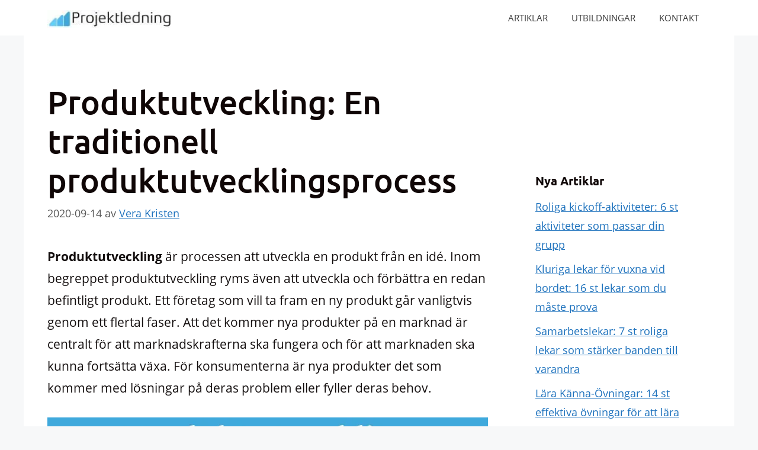

--- FILE ---
content_type: text/html; charset=UTF-8
request_url: https://projektledning.se/produktutveckling/
body_size: 33972
content:
<!DOCTYPE html><html lang="sv-SE"><head><meta charset="UTF-8"/>
<script>var __ezHttpConsent={setByCat:function(src,tagType,attributes,category,force,customSetScriptFn=null){var setScript=function(){if(force||window.ezTcfConsent[category]){if(typeof customSetScriptFn==='function'){customSetScriptFn();}else{var scriptElement=document.createElement(tagType);scriptElement.src=src;attributes.forEach(function(attr){for(var key in attr){if(attr.hasOwnProperty(key)){scriptElement.setAttribute(key,attr[key]);}}});var firstScript=document.getElementsByTagName(tagType)[0];firstScript.parentNode.insertBefore(scriptElement,firstScript);}}};if(force||(window.ezTcfConsent&&window.ezTcfConsent.loaded)){setScript();}else if(typeof getEzConsentData==="function"){getEzConsentData().then(function(ezTcfConsent){if(ezTcfConsent&&ezTcfConsent.loaded){setScript();}else{console.error("cannot get ez consent data");force=true;setScript();}});}else{force=true;setScript();console.error("getEzConsentData is not a function");}},};</script>
<script>var ezTcfConsent=window.ezTcfConsent?window.ezTcfConsent:{loaded:false,store_info:false,develop_and_improve_services:false,measure_ad_performance:false,measure_content_performance:false,select_basic_ads:false,create_ad_profile:false,select_personalized_ads:false,create_content_profile:false,select_personalized_content:false,understand_audiences:false,use_limited_data_to_select_content:false,};function getEzConsentData(){return new Promise(function(resolve){document.addEventListener("ezConsentEvent",function(event){var ezTcfConsent=event.detail.ezTcfConsent;resolve(ezTcfConsent);});});}</script>
<script>if(typeof _setEzCookies!=='function'){function _setEzCookies(ezConsentData){var cookies=window.ezCookieQueue;for(var i=0;i<cookies.length;i++){var cookie=cookies[i];if(ezConsentData&&ezConsentData.loaded&&ezConsentData[cookie.tcfCategory]){document.cookie=cookie.name+"="+cookie.value;}}}}
window.ezCookieQueue=window.ezCookieQueue||[];if(typeof addEzCookies!=='function'){function addEzCookies(arr){window.ezCookieQueue=[...window.ezCookieQueue,...arr];}}
addEzCookies([{name:"ezoab_182405",value:"mod1-c; Path=/; Domain=projektledning.se; Max-Age=7200",tcfCategory:"store_info",isEzoic:"true",},{name:"ezosuibasgeneris-1",value:"b19c9c5d-219d-473a-4fe8-de6ff0cfeec5; Path=/; Domain=projektledning.se; Expires=Wed, 27 Jan 2027 03:33:29 UTC; Secure; SameSite=None",tcfCategory:"understand_audiences",isEzoic:"true",}]);if(window.ezTcfConsent&&window.ezTcfConsent.loaded){_setEzCookies(window.ezTcfConsent);}else if(typeof getEzConsentData==="function"){getEzConsentData().then(function(ezTcfConsent){if(ezTcfConsent&&ezTcfConsent.loaded){_setEzCookies(window.ezTcfConsent);}else{console.error("cannot get ez consent data");_setEzCookies(window.ezTcfConsent);}});}else{console.error("getEzConsentData is not a function");_setEzCookies(window.ezTcfConsent);}</script><script type="text/javascript" data-ezscrex='false' data-cfasync='false'>window._ezaq = Object.assign({"edge_cache_status":13,"edge_response_time":78,"url":"https://projektledning.se/produktutveckling/"}, typeof window._ezaq !== "undefined" ? window._ezaq : {});</script><script type="text/javascript" data-ezscrex='false' data-cfasync='false'>window._ezaq = Object.assign({"ab_test_id":"mod1-c"}, typeof window._ezaq !== "undefined" ? window._ezaq : {});window.__ez=window.__ez||{};window.__ez.tf={};</script><script type="text/javascript" data-ezscrex='false' data-cfasync='false'>window.ezDisableAds = true;</script>
<script data-ezscrex='false' data-cfasync='false' data-pagespeed-no-defer>var __ez=__ez||{};__ez.stms=Date.now();__ez.evt={};__ez.script={};__ez.ck=__ez.ck||{};__ez.template={};__ez.template.isOrig=true;__ez.queue=__ez.queue||function(){var e=0,i=0,t=[],n=!1,o=[],r=[],s=!0,a=function(e,i,n,o,r,s,a){var l=arguments.length>7&&void 0!==arguments[7]?arguments[7]:window,d=this;this.name=e,this.funcName=i,this.parameters=null===n?null:w(n)?n:[n],this.isBlock=o,this.blockedBy=r,this.deleteWhenComplete=s,this.isError=!1,this.isComplete=!1,this.isInitialized=!1,this.proceedIfError=a,this.fWindow=l,this.isTimeDelay=!1,this.process=function(){f("... func = "+e),d.isInitialized=!0,d.isComplete=!0,f("... func.apply: "+e);var i=d.funcName.split("."),n=null,o=this.fWindow||window;i.length>3||(n=3===i.length?o[i[0]][i[1]][i[2]]:2===i.length?o[i[0]][i[1]]:o[d.funcName]),null!=n&&n.apply(null,this.parameters),!0===d.deleteWhenComplete&&delete t[e],!0===d.isBlock&&(f("----- F'D: "+d.name),m())}},l=function(e,i,t,n,o,r,s){var a=arguments.length>7&&void 0!==arguments[7]?arguments[7]:window,l=this;this.name=e,this.path=i,this.async=o,this.defer=r,this.isBlock=t,this.blockedBy=n,this.isInitialized=!1,this.isError=!1,this.isComplete=!1,this.proceedIfError=s,this.fWindow=a,this.isTimeDelay=!1,this.isPath=function(e){return"/"===e[0]&&"/"!==e[1]},this.getSrc=function(e){return void 0!==window.__ezScriptHost&&this.isPath(e)&&"banger.js"!==this.name?window.__ezScriptHost+e:e},this.process=function(){l.isInitialized=!0,f("... file = "+e);var i=this.fWindow?this.fWindow.document:document,t=i.createElement("script");t.src=this.getSrc(this.path),!0===o?t.async=!0:!0===r&&(t.defer=!0),t.onerror=function(){var e={url:window.location.href,name:l.name,path:l.path,user_agent:window.navigator.userAgent};"undefined"!=typeof _ezaq&&(e.pageview_id=_ezaq.page_view_id);var i=encodeURIComponent(JSON.stringify(e)),t=new XMLHttpRequest;t.open("GET","//g.ezoic.net/ezqlog?d="+i,!0),t.send(),f("----- ERR'D: "+l.name),l.isError=!0,!0===l.isBlock&&m()},t.onreadystatechange=t.onload=function(){var e=t.readyState;f("----- F'D: "+l.name),e&&!/loaded|complete/.test(e)||(l.isComplete=!0,!0===l.isBlock&&m())},i.getElementsByTagName("head")[0].appendChild(t)}},d=function(e,i){this.name=e,this.path="",this.async=!1,this.defer=!1,this.isBlock=!1,this.blockedBy=[],this.isInitialized=!0,this.isError=!1,this.isComplete=i,this.proceedIfError=!1,this.isTimeDelay=!1,this.process=function(){}};function c(e,i,n,s,a,d,c,u,f){var m=new l(e,i,n,s,a,d,c,f);!0===u?o[e]=m:r[e]=m,t[e]=m,h(m)}function h(e){!0!==u(e)&&0!=s&&e.process()}function u(e){if(!0===e.isTimeDelay&&!1===n)return f(e.name+" blocked = TIME DELAY!"),!0;if(w(e.blockedBy))for(var i=0;i<e.blockedBy.length;i++){var o=e.blockedBy[i];if(!1===t.hasOwnProperty(o))return f(e.name+" blocked = "+o),!0;if(!0===e.proceedIfError&&!0===t[o].isError)return!1;if(!1===t[o].isComplete)return f(e.name+" blocked = "+o),!0}return!1}function f(e){var i=window.location.href,t=new RegExp("[?&]ezq=([^&#]*)","i").exec(i);"1"===(t?t[1]:null)&&console.debug(e)}function m(){++e>200||(f("let's go"),p(o),p(r))}function p(e){for(var i in e)if(!1!==e.hasOwnProperty(i)){var t=e[i];!0===t.isComplete||u(t)||!0===t.isInitialized||!0===t.isError?!0===t.isError?f(t.name+": error"):!0===t.isComplete?f(t.name+": complete already"):!0===t.isInitialized&&f(t.name+": initialized already"):t.process()}}function w(e){return"[object Array]"==Object.prototype.toString.call(e)}return window.addEventListener("load",(function(){setTimeout((function(){n=!0,f("TDELAY -----"),m()}),5e3)}),!1),{addFile:c,addFileOnce:function(e,i,n,o,r,s,a,l,d){t[e]||c(e,i,n,o,r,s,a,l,d)},addDelayFile:function(e,i){var n=new l(e,i,!1,[],!1,!1,!0);n.isTimeDelay=!0,f(e+" ...  FILE! TDELAY"),r[e]=n,t[e]=n,h(n)},addFunc:function(e,n,s,l,d,c,u,f,m,p){!0===c&&(e=e+"_"+i++);var w=new a(e,n,s,l,d,u,f,p);!0===m?o[e]=w:r[e]=w,t[e]=w,h(w)},addDelayFunc:function(e,i,n){var o=new a(e,i,n,!1,[],!0,!0);o.isTimeDelay=!0,f(e+" ...  FUNCTION! TDELAY"),r[e]=o,t[e]=o,h(o)},items:t,processAll:m,setallowLoad:function(e){s=e},markLoaded:function(e){if(e&&0!==e.length){if(e in t){var i=t[e];!0===i.isComplete?f(i.name+" "+e+": error loaded duplicate"):(i.isComplete=!0,i.isInitialized=!0)}else t[e]=new d(e,!0);f("markLoaded dummyfile: "+t[e].name)}},logWhatsBlocked:function(){for(var e in t)!1!==t.hasOwnProperty(e)&&u(t[e])}}}();__ez.evt.add=function(e,t,n){e.addEventListener?e.addEventListener(t,n,!1):e.attachEvent?e.attachEvent("on"+t,n):e["on"+t]=n()},__ez.evt.remove=function(e,t,n){e.removeEventListener?e.removeEventListener(t,n,!1):e.detachEvent?e.detachEvent("on"+t,n):delete e["on"+t]};__ez.script.add=function(e){var t=document.createElement("script");t.src=e,t.async=!0,t.type="text/javascript",document.getElementsByTagName("head")[0].appendChild(t)};__ez.dot=__ez.dot||{};__ez.queue.addFileOnce('/detroitchicago/boise.js', '/detroitchicago/boise.js?gcb=195-3&cb=5', true, [], true, false, true, false);__ez.queue.addFileOnce('/parsonsmaize/abilene.js', '/parsonsmaize/abilene.js?gcb=195-3&cb=e80eca0cdb', true, [], true, false, true, false);__ez.queue.addFileOnce('/parsonsmaize/mulvane.js', '/parsonsmaize/mulvane.js?gcb=195-3&cb=e75e48eec0', true, ['/parsonsmaize/abilene.js'], true, false, true, false);__ez.queue.addFileOnce('/detroitchicago/birmingham.js', '/detroitchicago/birmingham.js?gcb=195-3&cb=539c47377c', true, ['/parsonsmaize/abilene.js'], true, false, true, false);</script>
<script data-ezscrex="false" type="text/javascript" data-cfasync="false">window._ezaq = Object.assign({"ad_cache_level":0,"adpicker_placement_cnt":0,"ai_placeholder_cache_level":0,"ai_placeholder_placement_cnt":-1,"article_category":"Projektledning","author":"Vera Kristen","domain":"projektledning.se","domain_id":182405,"ezcache_level":2,"ezcache_skip_code":0,"has_bad_image":0,"has_bad_words":0,"is_sitespeed":0,"lt_cache_level":0,"publish_date":"2020-09-14","response_size":116118,"response_size_orig":110356,"response_time_orig":63,"template_id":5,"url":"https://projektledning.se/produktutveckling/","word_count":0,"worst_bad_word_level":0}, typeof window._ezaq !== "undefined" ? window._ezaq : {});__ez.queue.markLoaded('ezaqBaseReady');</script>
<script type='text/javascript' data-ezscrex='false' data-cfasync='false'>
window.ezAnalyticsStatic = true;

function analyticsAddScript(script) {
	var ezDynamic = document.createElement('script');
	ezDynamic.type = 'text/javascript';
	ezDynamic.innerHTML = script;
	document.head.appendChild(ezDynamic);
}
function getCookiesWithPrefix() {
    var allCookies = document.cookie.split(';');
    var cookiesWithPrefix = {};

    for (var i = 0; i < allCookies.length; i++) {
        var cookie = allCookies[i].trim();

        for (var j = 0; j < arguments.length; j++) {
            var prefix = arguments[j];
            if (cookie.indexOf(prefix) === 0) {
                var cookieParts = cookie.split('=');
                var cookieName = cookieParts[0];
                var cookieValue = cookieParts.slice(1).join('=');
                cookiesWithPrefix[cookieName] = decodeURIComponent(cookieValue);
                break; // Once matched, no need to check other prefixes
            }
        }
    }

    return cookiesWithPrefix;
}
function productAnalytics() {
	var d = {"pr":[6],"omd5":"41deddbd0e69bc2f92b2ab4d0c91c354","nar":"risk score"};
	d.u = _ezaq.url;
	d.p = _ezaq.page_view_id;
	d.v = _ezaq.visit_uuid;
	d.ab = _ezaq.ab_test_id;
	d.e = JSON.stringify(_ezaq);
	d.ref = document.referrer;
	d.c = getCookiesWithPrefix('active_template', 'ez', 'lp_');
	if(typeof ez_utmParams !== 'undefined') {
		d.utm = ez_utmParams;
	}

	var dataText = JSON.stringify(d);
	var xhr = new XMLHttpRequest();
	xhr.open('POST','/ezais/analytics?cb=1', true);
	xhr.onload = function () {
		if (xhr.status!=200) {
            return;
		}

        if(document.readyState !== 'loading') {
            analyticsAddScript(xhr.response);
            return;
        }

        var eventFunc = function() {
            if(document.readyState === 'loading') {
                return;
            }
            document.removeEventListener('readystatechange', eventFunc, false);
            analyticsAddScript(xhr.response);
        };

        document.addEventListener('readystatechange', eventFunc, false);
	};
	xhr.setRequestHeader('Content-Type','text/plain');
	xhr.send(dataText);
}
__ez.queue.addFunc("productAnalytics", "productAnalytics", null, true, ['ezaqBaseReady'], false, false, false, true);
</script><base href="https://projektledning.se/produktutveckling/"/><link rel="dns-prefetch" href="https://optimizerwpc.b-cdn.net"/><link rel="preconnect" href="https://optimizerwpc.b-cdn.net"/><link rel="preconnect" href="https://optimize-v2.b-cdn.net/"/><link rel="dns-prefetch" href="//projektledningsef0454.zapwp.com"/><link rel="preconnect" href="https://projektledningsef0454.zapwp.com"/><meta name="robots" content="index, follow, max-image-preview:large, max-snippet:-1, max-video-preview:-1"/><meta name="viewport" content="width=device-width, initial-scale=1"/><title>Produktutveckling: En traditionell produktutvecklingsprocess [Guide 2025 ]</title><meta name="description" content="Produktutveckling handlar om att utveckla nya eller befintliga produkter – från idéstadiet till lansering och kommersialisering"/><link rel="canonical" href="https://projektledning.se/produktutveckling/"/><meta property="og:locale" content="sv_SE"/><meta property="og:type" content="article"/><meta property="og:title" content="Produktutveckling: En traditionell produktutvecklingsprocess [Guide 2025 ]"/><meta property="og:description" content="Produktutveckling handlar om att utveckla nya eller befintliga produkter – från idéstadiet till lansering och kommersialisering"/><meta property="og:url" content="https://projektledning.se/produktutveckling/"/><meta property="og:site_name" content="Projektledning.se"/><meta property="article:published_time" content="2020-09-14T20:08:23+00:00"/><meta property="article:modified_time" content="2022-12-21T07:45:00+00:00"/><meta property="og:image" content="https://projektledning.se/wp-content/uploads/2020/09/Produktutveckling.png"/><meta property="og:image:width" content="800"/><meta property="og:image:height" content="500"/><meta property="og:image:type" content="image/png"/><meta name="author" content="Vera Kristen"/><meta name="twitter:card" content="summary_large_image"/><meta name="twitter:label1" content="Skriven av"/><meta name="twitter:data1" content="Vera Kristen"/><meta name="twitter:label2" content="Beräknad lästid"/><meta name="twitter:data2" content="13 minuter"/> <script type="application/ld+json" class="yoast-schema-graph">{"@context":"https://schema.org","@graph":[{"@type":"Article","@id":"https://projektledning.se/produktutveckling/#article","isPartOf":{"@id":"https://projektledning.se/produktutveckling/"},"author":{"name":"Vera Kristen","@id":"https://projektledning.se/#/schema/person/0a38f2820784569d1fb074c6e038c86a"},"headline":"Produktutveckling: En traditionell produktutvecklingsprocess","datePublished":"2020-09-14T20:08:23+00:00","dateModified":"2022-12-21T07:45:00+00:00","mainEntityOfPage":{"@id":"https://projektledning.se/produktutveckling/"},"wordCount":2690,"publisher":{"@id":"https://projektledning.se/#organization"},"image":{"@id":"https://projektledning.se/produktutveckling/#primaryimage"},"thumbnailUrl":"https://projektledning.se/wp-content/uploads/2020/09/Produktutveckling.png","keywords":["Utveckling"],"articleSection":["Projektledning"],"inLanguage":"sv-SE"},{"@type":"WebPage","@id":"https://projektledning.se/produktutveckling/","url":"https://projektledning.se/produktutveckling/","name":"Produktutveckling: En traditionell produktutvecklingsprocess [Guide 2025 ]","isPartOf":{"@id":"https://projektledning.se/#website"},"primaryImageOfPage":{"@id":"https://projektledning.se/produktutveckling/#primaryimage"},"image":{"@id":"https://projektledning.se/produktutveckling/#primaryimage"},"thumbnailUrl":"https://projektledning.se/wp-content/uploads/2020/09/Produktutveckling.png","datePublished":"2020-09-14T20:08:23+00:00","dateModified":"2022-12-21T07:45:00+00:00","description":"Produktutveckling handlar om att utveckla nya eller befintliga produkter – från idéstadiet till lansering och kommersialisering","breadcrumb":{"@id":"https://projektledning.se/produktutveckling/#breadcrumb"},"inLanguage":"sv-SE","potentialAction":[{"@type":"ReadAction","target":["https://projektledning.se/produktutveckling/"]}]},{"@type":"ImageObject","inLanguage":"sv-SE","@id":"https://projektledning.se/produktutveckling/#primaryimage","url":"https://projektledning.se/wp-content/uploads/2020/09/Produktutveckling.png","contentUrl":"https://projektledning.se/wp-content/uploads/2020/09/Produktutveckling.png","width":800,"height":500,"caption":"Produktutveckling"},{"@type":"BreadcrumbList","@id":"https://projektledning.se/produktutveckling/#breadcrumb","itemListElement":[{"@type":"ListItem","position":1,"name":"Hem","item":"https://projektledning.se/"},{"@type":"ListItem","position":2,"name":"Produktutveckling: En traditionell produktutvecklingsprocess"}]},{"@type":"WebSite","@id":"https://projektledning.se/#website","url":"https://projektledning.se/","name":"Projektledning.se","description":"Lär dig mer som Projektledning","publisher":{"@id":"https://projektledning.se/#organization"},"potentialAction":[{"@type":"SearchAction","target":{"@type":"EntryPoint","urlTemplate":"https://projektledning.se/?s={search_term_string}"},"query-input":{"@type":"PropertyValueSpecification","valueRequired":true,"valueName":"search_term_string"}}],"inLanguage":"sv-SE"},{"@type":"Organization","@id":"https://projektledning.se/#organization","name":"Projektledning.se","url":"https://projektledning.se/","logo":{"@type":"ImageObject","inLanguage":"sv-SE","@id":"https://projektledning.se/#/schema/logo/image/","url":"https://projektledning.se/wp-content/uploads/2018/08/Projektledning_logo4-1-e1535657167118.jpg","contentUrl":"https://projektledning.se/wp-content/uploads/2018/08/Projektledning_logo4-1-e1535657167118.jpg","width":202,"height":29,"caption":"Projektledning.se"},"image":{"@id":"https://projektledning.se/#/schema/logo/image/"}},{"@type":"Person","@id":"https://projektledning.se/#/schema/person/0a38f2820784569d1fb074c6e038c86a","name":"Vera Kristen","image":{"@type":"ImageObject","inLanguage":"sv-SE","@id":"https://projektledning.se/#/schema/person/image/","url":"https://projektledning.se/wp-content/uploads/2022/12/Vera-Kristen-bild-150x150.jpg","contentUrl":"https://projektledning.se/wp-content/uploads/2022/12/Vera-Kristen-bild-150x150.jpg","caption":"Vera Kristen"},"description":"Vera är Content Editor på Projektledning.se. Hon är utbildad inom projektledning, reklam och PR med en examen från Stockholms Universitet. Vera har arbetat som projektledare på flera företag.","sameAs":["https://www.linkedin.com/in/vera-kristen-74588043"],"url":"https://projektledning.se/author/freelancer/"}]}</script> <link rel="dns-prefetch" href="//code.jquery.com"/><link rel="dns-prefetch" href="//ajax.googleapis.com"/><link rel="dns-prefetch" href="//apis.google.com"/><link rel="dns-prefetch" href="//google-analytics.com"/><link rel="dns-prefetch" href="//www.google-analytics.com"/><link rel="dns-prefetch" href="//ssl.google-analytics.com"/><link rel="dns-prefetch" href="//youtube.com"/><link rel="dns-prefetch" href="//api.pinterest.com"/><link rel="dns-prefetch" href="//pixel.wp.com"/><link rel="dns-prefetch" href="//syndication.twitter.com"/><link rel="dns-prefetch" href="//platform.instagram.com"/><link rel="dns-prefetch" href="//disqus.com"/><link rel="dns-prefetch" href="//sitename.disqus.com"/><link rel="dns-prefetch" href="//s7.addthis.com"/><link rel="dns-prefetch" href="//platform.linkedin.com"/><link rel="dns-prefetch" href="//w.sharethis.com"/><link rel="dns-prefetch" href="//s0.wp.com"/><link rel="dns-prefetch" href="//s.gravatar.com"/><link rel="dns-prefetch" href="//stats.wp.com"/><link rel="dns-prefetch" href="//www.googletagmanager.com"/><link rel="dns-prefetch" href="//www.googletagservices.com"/><link rel="dns-prefetch" href="//adservice.google.com"/><link rel="dns-prefetch" href="//pagead2.googlesyndication.com"/><link rel="dns-prefetch" href="//tpc.googlesyndication.com"/><link rel="dns-prefetch" href="//bp.blogspot.com"/><link rel="dns-prefetch" href="//1.bp.blogspot.com"/><link rel="dns-prefetch" href="//2.bp.blogspot.com"/><link rel="dns-prefetch" href="//3.bp.blogspot.com"/><link rel="dns-prefetch" href="//4.bp.blogspot.com"/><link rel="dns-prefetch" href="//ajax.microsoft.com"/><link rel="dns-prefetch" href="//ajax.aspnetcdn.com"/><link rel="dns-prefetch" href="//s3.amazonaws.com"/><link rel="dns-prefetch" href="//stackpath.bootstrapcdn.com"/><link rel="dns-prefetch" href="//use.fontawesome.com"/><link rel="dns-prefetch" href="//player.vimeo.com"/><link rel="dns-prefetch" href="//github.githubassets.com"/><link rel="dns-prefetch" href="//referrer.disqus.com"/><link rel="dns-prefetch" href="//c.disquscdn.com"/><link rel="dns-prefetch" href="//ad.doubleclick.net"/><link rel="dns-prefetch" href="//googleads.g.doubleclick.net"/><link rel="dns-prefetch" href="//stats.g.doubleclick.net"/><link rel="dns-prefetch" href="//cm.g.doubleclick.net"/><link rel="dns-prefetch" href="//stats.buysellads.com"/><link rel="dns-prefetch" href="//s3.buysellads.com"/><link rel="dns-prefetch" href="//maps.googleapis.com"/><link rel="dns-prefetch" href="//maps.gstatic.com"/><link rel="dns-prefetch" href="//cdnjs.cloudflare.com"/><link rel="dns-prefetch" href="//connect.facebook.net"/><link rel="dns-prefetch" href="//platform.twitter.com"/><link rel="dns-prefetch" href="//0.gravatar.com"/><link rel="dns-prefetch" href="//2.gravatar.com"/><link rel="dns-prefetch" href="//1.gravatar.com"/><link rel="preconnect" href="//www.google-analytics.com"/> <script type="text/placeholder" data-script-id="delayed-script-0"></script> <link rel="alternate" title="oEmbed (JSON)" type="application/json+oembed" href="https://projektledning.se/wp-json/oembed/1.0/embed?url=https%3A%2F%2Fprojektledning.se%2Fproduktutveckling%2F"/><link rel="alternate" title="oEmbed (XML)" type="text/xml+oembed" href="https://projektledning.se/wp-json/oembed/1.0/embed?url=https%3A%2F%2Fprojektledning.se%2Fproduktutveckling%2F&amp;format=xml"/><style id="wp-img-auto-sizes-contain-inline-css">img:is([sizes=auto i],[sizes^="auto," i]){contain-intrinsic-size:3000px 1500px}</style><link data-optimized="1" rel="stylesheet" id="generate-fonts-css" href="https://projektledning.se/wp-content/litespeed/css/53132b72b674532cadbbda95d38aa4db.css?ver=f7b0d" media="all"/><link data-optimized="1" rel="stylesheet" id="wp-block-library-css" href="https://projektledning.se/wp-content/litespeed/css/0f79d6090ac1d60ec3e554f08c66a56b.css?ver=12151" media="all"/><style id="wp-block-post-date-inline-css">.wp-block-post-date{box-sizing:border-box}</style><style id="global-styles-inline-css">:root{--wp--preset--aspect-ratio--square:1;--wp--preset--aspect-ratio--4-3:4/3;--wp--preset--aspect-ratio--3-4:3/4;--wp--preset--aspect-ratio--3-2:3/2;--wp--preset--aspect-ratio--2-3:2/3;--wp--preset--aspect-ratio--16-9:16/9;--wp--preset--aspect-ratio--9-16:9/16;--wp--preset--color--black:#000000;--wp--preset--color--cyan-bluish-gray:#abb8c3;--wp--preset--color--white:#ffffff;--wp--preset--color--pale-pink:#f78da7;--wp--preset--color--vivid-red:#cf2e2e;--wp--preset--color--luminous-vivid-orange:#ff6900;--wp--preset--color--luminous-vivid-amber:#fcb900;--wp--preset--color--light-green-cyan:#7bdcb5;--wp--preset--color--vivid-green-cyan:#00d084;--wp--preset--color--pale-cyan-blue:#8ed1fc;--wp--preset--color--vivid-cyan-blue:#0693e3;--wp--preset--color--vivid-purple:#9b51e0;--wp--preset--color--contrast:var(--contrast);--wp--preset--color--contrast-2:var(--contrast-2);--wp--preset--color--contrast-3:var(--contrast-3);--wp--preset--color--base:var(--base);--wp--preset--color--base-2:var(--base-2);--wp--preset--color--base-3:var(--base-3);--wp--preset--color--accent:var(--accent);--wp--preset--gradient--vivid-cyan-blue-to-vivid-purple:linear-gradient(135deg,rgb(6,147,227) 0%,rgb(155,81,224) 100%);--wp--preset--gradient--light-green-cyan-to-vivid-green-cyan:linear-gradient(135deg,rgb(122,220,180) 0%,rgb(0,208,130) 100%);--wp--preset--gradient--luminous-vivid-amber-to-luminous-vivid-orange:linear-gradient(135deg,rgb(252,185,0) 0%,rgb(255,105,0) 100%);--wp--preset--gradient--luminous-vivid-orange-to-vivid-red:linear-gradient(135deg,rgb(255,105,0) 0%,rgb(207,46,46) 100%);--wp--preset--gradient--very-light-gray-to-cyan-bluish-gray:linear-gradient(135deg,rgb(238,238,238) 0%,rgb(169,184,195) 100%);--wp--preset--gradient--cool-to-warm-spectrum:linear-gradient(135deg,rgb(74,234,220) 0%,rgb(151,120,209) 20%,rgb(207,42,186) 40%,rgb(238,44,130) 60%,rgb(251,105,98) 80%,rgb(254,248,76) 100%);--wp--preset--gradient--blush-light-purple:linear-gradient(135deg,rgb(255,206,236) 0%,rgb(152,150,240) 100%);--wp--preset--gradient--blush-bordeaux:linear-gradient(135deg,rgb(254,205,165) 0%,rgb(254,45,45) 50%,rgb(107,0,62) 100%);--wp--preset--gradient--luminous-dusk:linear-gradient(135deg,rgb(255,203,112) 0%,rgb(199,81,192) 50%,rgb(65,88,208) 100%);--wp--preset--gradient--pale-ocean:linear-gradient(135deg,rgb(255,245,203) 0%,rgb(182,227,212) 50%,rgb(51,167,181) 100%);--wp--preset--gradient--electric-grass:linear-gradient(135deg,rgb(202,248,128) 0%,rgb(113,206,126) 100%);--wp--preset--gradient--midnight:linear-gradient(135deg,rgb(2,3,129) 0%,rgb(40,116,252) 100%);--wp--preset--font-size--small:13px;--wp--preset--font-size--medium:20px;--wp--preset--font-size--large:36px;--wp--preset--font-size--x-large:42px;--wp--preset--spacing--20:0.44rem;--wp--preset--spacing--30:0.67rem;--wp--preset--spacing--40:1rem;--wp--preset--spacing--50:1.5rem;--wp--preset--spacing--60:2.25rem;--wp--preset--spacing--70:3.38rem;--wp--preset--spacing--80:5.06rem;--wp--preset--shadow--natural:6px 6px 9px rgba(0, 0, 0, 0.2);--wp--preset--shadow--deep:12px 12px 50px rgba(0, 0, 0, 0.4);--wp--preset--shadow--sharp:6px 6px 0px rgba(0, 0, 0, 0.2);--wp--preset--shadow--outlined:6px 6px 0px -3px rgb(255, 255, 255), 6px 6px rgb(0, 0, 0);--wp--preset--shadow--crisp:6px 6px 0px rgb(0, 0, 0)}:where(.is-layout-flex){gap:.5em}:where(.is-layout-grid){gap:.5em}body .is-layout-flex{display:flex}.is-layout-flex{flex-wrap:wrap;align-items:center}.is-layout-flex>:is(*,div){margin:0}body .is-layout-grid{display:grid}.is-layout-grid>:is(*,div){margin:0}:where(.wp-block-columns.is-layout-flex){gap:2em}:where(.wp-block-columns.is-layout-grid){gap:2em}:where(.wp-block-post-template.is-layout-flex){gap:1.25em}:where(.wp-block-post-template.is-layout-grid){gap:1.25em}.has-black-color{color:var(--wp--preset--color--black)!important}.has-cyan-bluish-gray-color{color:var(--wp--preset--color--cyan-bluish-gray)!important}.has-white-color{color:var(--wp--preset--color--white)!important}.has-pale-pink-color{color:var(--wp--preset--color--pale-pink)!important}.has-vivid-red-color{color:var(--wp--preset--color--vivid-red)!important}.has-luminous-vivid-orange-color{color:var(--wp--preset--color--luminous-vivid-orange)!important}.has-luminous-vivid-amber-color{color:var(--wp--preset--color--luminous-vivid-amber)!important}.has-light-green-cyan-color{color:var(--wp--preset--color--light-green-cyan)!important}.has-vivid-green-cyan-color{color:var(--wp--preset--color--vivid-green-cyan)!important}.has-pale-cyan-blue-color{color:var(--wp--preset--color--pale-cyan-blue)!important}.has-vivid-cyan-blue-color{color:var(--wp--preset--color--vivid-cyan-blue)!important}.has-vivid-purple-color{color:var(--wp--preset--color--vivid-purple)!important}.has-black-background-color{background-color:var(--wp--preset--color--black)!important}.has-cyan-bluish-gray-background-color{background-color:var(--wp--preset--color--cyan-bluish-gray)!important}.has-white-background-color{background-color:var(--wp--preset--color--white)!important}.has-pale-pink-background-color{background-color:var(--wp--preset--color--pale-pink)!important}.has-vivid-red-background-color{background-color:var(--wp--preset--color--vivid-red)!important}.has-luminous-vivid-orange-background-color{background-color:var(--wp--preset--color--luminous-vivid-orange)!important}.has-luminous-vivid-amber-background-color{background-color:var(--wp--preset--color--luminous-vivid-amber)!important}.has-light-green-cyan-background-color{background-color:var(--wp--preset--color--light-green-cyan)!important}.has-vivid-green-cyan-background-color{background-color:var(--wp--preset--color--vivid-green-cyan)!important}.has-pale-cyan-blue-background-color{background-color:var(--wp--preset--color--pale-cyan-blue)!important}.has-vivid-cyan-blue-background-color{background-color:var(--wp--preset--color--vivid-cyan-blue)!important}.has-vivid-purple-background-color{background-color:var(--wp--preset--color--vivid-purple)!important}.has-black-border-color{border-color:var(--wp--preset--color--black)!important}.has-cyan-bluish-gray-border-color{border-color:var(--wp--preset--color--cyan-bluish-gray)!important}.has-white-border-color{border-color:var(--wp--preset--color--white)!important}.has-pale-pink-border-color{border-color:var(--wp--preset--color--pale-pink)!important}.has-vivid-red-border-color{border-color:var(--wp--preset--color--vivid-red)!important}.has-luminous-vivid-orange-border-color{border-color:var(--wp--preset--color--luminous-vivid-orange)!important}.has-luminous-vivid-amber-border-color{border-color:var(--wp--preset--color--luminous-vivid-amber)!important}.has-light-green-cyan-border-color{border-color:var(--wp--preset--color--light-green-cyan)!important}.has-vivid-green-cyan-border-color{border-color:var(--wp--preset--color--vivid-green-cyan)!important}.has-pale-cyan-blue-border-color{border-color:var(--wp--preset--color--pale-cyan-blue)!important}.has-vivid-cyan-blue-border-color{border-color:var(--wp--preset--color--vivid-cyan-blue)!important}.has-vivid-purple-border-color{border-color:var(--wp--preset--color--vivid-purple)!important}.has-vivid-cyan-blue-to-vivid-purple-gradient-background{background:var(--wp--preset--gradient--vivid-cyan-blue-to-vivid-purple)!important}.has-light-green-cyan-to-vivid-green-cyan-gradient-background{background:var(--wp--preset--gradient--light-green-cyan-to-vivid-green-cyan)!important}.has-luminous-vivid-amber-to-luminous-vivid-orange-gradient-background{background:var(--wp--preset--gradient--luminous-vivid-amber-to-luminous-vivid-orange)!important}.has-luminous-vivid-orange-to-vivid-red-gradient-background{background:var(--wp--preset--gradient--luminous-vivid-orange-to-vivid-red)!important}.has-very-light-gray-to-cyan-bluish-gray-gradient-background{background:var(--wp--preset--gradient--very-light-gray-to-cyan-bluish-gray)!important}.has-cool-to-warm-spectrum-gradient-background{background:var(--wp--preset--gradient--cool-to-warm-spectrum)!important}.has-blush-light-purple-gradient-background{background:var(--wp--preset--gradient--blush-light-purple)!important}.has-blush-bordeaux-gradient-background{background:var(--wp--preset--gradient--blush-bordeaux)!important}.has-luminous-dusk-gradient-background{background:var(--wp--preset--gradient--luminous-dusk)!important}.has-pale-ocean-gradient-background{background:var(--wp--preset--gradient--pale-ocean)!important}.has-electric-grass-gradient-background{background:var(--wp--preset--gradient--electric-grass)!important}.has-midnight-gradient-background{background:var(--wp--preset--gradient--midnight)!important}.has-small-font-size{font-size:var(--wp--preset--font-size--small)!important}.has-medium-font-size{font-size:var(--wp--preset--font-size--medium)!important}.has-large-font-size{font-size:var(--wp--preset--font-size--large)!important}.has-x-large-font-size{font-size:var(--wp--preset--font-size--x-large)!important}</style><style id="classic-theme-styles-inline-css">/*! This file is auto-generated */
.wp-block-button__link{color:#fff;background-color:#32373c;border-radius:9999px;box-shadow:none;text-decoration:none;padding:calc(.667em + 2px) calc(1.333em + 2px);font-size:1.125em}.wp-block-file__button{background:#32373c;color:#fff;text-decoration:none}</style><link data-optimized="1" rel="stylesheet" id="toc-screen-css" href="https://projektledning.se/wp-content/litespeed/css/0116c615f3310552470038a514d48707.css?ver=fa1c4" media="all"/><link data-optimized="1" rel="stylesheet" id="wp-show-posts-css" href="https://projektledning.se/wp-content/litespeed/css/8a2e65a33a20ac0355ab89f88031095e.css?ver=6561b" media="all"/><link data-optimized="1" rel="stylesheet" id="wp-show-posts-pro-css" href="https://projektledning.se/wp-content/litespeed/css/0db9c6d2c7972b4b9b23f05ac624086b.css?ver=245bc" media="all"/><link data-optimized="1" rel="stylesheet" id="crp-style-rounded-thumbs-css" href="https://projektledning.se/wp-content/litespeed/css/16ae4fe2728076abf6d05612a721d0d0.css?ver=4c73f" media="all"/><style id="crp-style-rounded-thumbs-inline-css">.crp_related.crp-rounded-thumbs a{width:150px;height:150px;text-decoration:none}.crp_related.crp-rounded-thumbs img{max-width:150px;margin:auto}.crp_related.crp-rounded-thumbs .crp_title{width:100%}</style><link data-optimized="1" rel="stylesheet" id="wordpress-popular-posts-css-css" href="https://projektledning.se/wp-content/litespeed/css/dc7b78cf9264b6b33a2d26058f900389.css?ver=226ff" media="all"/><link data-optimized="1" rel="stylesheet" id="generate-widget-areas-css" href="https://projektledning.se/wp-content/litespeed/css/a92bdc9f5451d34a88ad43c5c742fda6.css?ver=c3855" media="all"/><link data-optimized="1" rel="stylesheet" id="generate-style-css" href="https://projektledning.se/wp-content/litespeed/css/94947d441a5d5afc4be2b4bfce2826a2.css?ver=0950c" media="all"/><style id="generate-style-inline-css">body{background-color:#f7f8f9;color:#130e0e}a{color:#1e72bd}a{text-decoration:underline}.entry-title a,.site-branding a,a.button,.wp-block-button__link,.main-navigation a{text-decoration:none}a:hover,a:focus,a:active{color:#c73e1d}.wp-block-group__inner-container{max-width:1200px;margin-left:auto;margin-right:auto}.site-header .header-image{width:210px}.generate-back-to-top{font-size:20px;border-radius:3px;position:fixed;bottom:30px;right:30px;line-height:40px;width:40px;text-align:center;z-index:10;transition:opacity 300ms ease-in-out;opacity:.1;transform:translateY(1000px)}.generate-back-to-top__show{opacity:1;transform:translateY(0)}:root{--contrast:#222222;--contrast-2:#575760;--contrast-3:#b2b2be;--base:#f0f0f0;--base-2:#f7f8f9;--base-3:#ffffff;--accent:#1e73be}:root .has-contrast-color{color:var(--contrast)}:root .has-contrast-background-color{background-color:var(--contrast)}:root .has-contrast-2-color{color:var(--contrast-2)}:root .has-contrast-2-background-color{background-color:var(--contrast-2)}:root .has-contrast-3-color{color:var(--contrast-3)}:root .has-contrast-3-background-color{background-color:var(--contrast-3)}:root .has-base-color{color:var(--base)}:root .has-base-background-color{background-color:var(--base)}:root .has-base-2-color{color:var(--base-2)}:root .has-base-2-background-color{background-color:var(--base-2)}:root .has-base-3-color{color:var(--base-3)}:root .has-base-3-background-color{background-color:var(--base-3)}:root .has-accent-color{color:var(--accent)}:root .has-accent-background-color{background-color:var(--accent)}body,button,input,select,textarea{font-family:"Open Sans",sans-serif;font-size:21px}body{line-height:1.8}.entry-content>[class*="wp-block-"]:not(:last-child):not(.wp-block-heading){margin-bottom:1.5em}.main-navigation a,.menu-toggle{text-transform:uppercase}.main-navigation .main-nav ul ul li a{font-size:14px}.widget-title{font-weight:700;text-transform:capitalize;margin-bottom:13px}.sidebar .widget,.footer-widgets .widget{font-size:18px}button:not(.menu-toggle),html input[type="button"],input[type="reset"],input[type="submit"],.button,.wp-block-button .wp-block-button__link{font-weight:700;text-transform:uppercase}h1{font-family:"Ubuntu",sans-serif;font-weight:500;font-size:55px}h2{font-family:"Ubuntu",sans-serif;font-weight:500;font-size:50px}h3{font-family:"Ubuntu",sans-serif;font-weight:500;font-size:40px}h4{font-family:"Ubuntu",sans-serif;font-weight:500;font-size:35px;line-height:1.2em}h5{font-family:"Ubuntu",sans-serif;font-weight:500;font-size:19px;line-height:1.2em}h6{font-family:"Ubuntu",sans-serif;font-weight:500;font-size:17px;line-height:1.2em}.site-info{font-weight:700;text-transform:capitalize}@media (max-width:768px){h1{font-size:35px}h2{font-size:30px}h3{font-size:19px}h4{font-size:22px}h5{font-size:19px}}.top-bar{background-color:#636363;color:#fff}.top-bar a{color:#fff}.top-bar a:hover{color:#303030}.site-header{background-color:#fff}.main-title a,.main-title a:hover{color:#515151}.site-description{color:#757575}.mobile-menu-control-wrapper .menu-toggle,.mobile-menu-control-wrapper .menu-toggle:hover,.mobile-menu-control-wrapper .menu-toggle:focus,.has-inline-mobile-toggle #site-navigation.toggled{background-color:rgb(0 0 0 / .02)}.main-navigation,.main-navigation ul ul{background-color:#fff}.main-navigation .main-nav ul li a,.main-navigation .menu-toggle,.main-navigation .menu-bar-items{color:#383838}.main-navigation .main-nav ul li:not([class*="current-menu-"]):hover>a,.main-navigation .main-nav ul li:not([class*="current-menu-"]):focus>a,.main-navigation .main-nav ul li.sfHover:not([class*="current-menu-"])>a,.main-navigation .menu-bar-item:hover>a,.main-navigation .menu-bar-item.sfHover>a{color:#57cbf5;background-color:#fff}button.menu-toggle:hover,button.menu-toggle:focus{color:#383838}.main-navigation .main-nav ul li[class*="current-menu-"]>a{color:#57cbf5;background-color:#fff}.navigation-search input[type="search"],.navigation-search input[type="search"]:active,.navigation-search input[type="search"]:focus,.main-navigation .main-nav ul li.search-item.active>a,.main-navigation .menu-bar-items .search-item.active>a{color:#57cbf5;background-color:#fff}.main-navigation ul ul{background-color:#eaeaea}.main-navigation .main-nav ul ul li a{color:#515151}.main-navigation .main-nav ul ul li:not([class*="current-menu-"]):hover>a,.main-navigation .main-nav ul ul li:not([class*="current-menu-"]):focus>a,.main-navigation .main-nav ul ul li.sfHover:not([class*="current-menu-"])>a{color:#7a8896;background-color:#eaeaea}.main-navigation .main-nav ul ul li[class*="current-menu-"]>a{color:#7a8896;background-color:#eaeaea}.separate-containers .inside-article,.separate-containers .comments-area,.separate-containers .page-header,.one-container .container,.separate-containers .paging-navigation,.inside-page-header{background-color:#fff}.entry-title a{color:#222}.entry-title a:hover{color:#55555e}.entry-meta{color:#595959}h1{color:#0f0606}h2{color:#0f0606}h3{color:#0f0606}h4{color:#0f0606}h5{color:#0f0606}.sidebar .widget{background-color:#fff}.footer-widgets{color:#fff;background-color:#57cbf5}.footer-widgets a{color:#fff}.footer-widgets .widget-title{color:#fff}.site-info{color:#fff;background-color:#57cbf5}.site-info a{color:#fff}.site-info a:hover{color:#d3d3d3}.footer-bar .widget_nav_menu .current-menu-item a{color:#d3d3d3}input[type="text"],input[type="email"],input[type="url"],input[type="password"],input[type="search"],input[type="tel"],input[type="number"],textarea,select{color:#666;background-color:#fafafa;border-color:#ccc}input[type="text"]:focus,input[type="email"]:focus,input[type="url"]:focus,input[type="password"]:focus,input[type="search"]:focus,input[type="tel"]:focus,input[type="number"]:focus,textarea:focus,select:focus{color:#666;background-color:#fff;border-color:#bfbfbf}button,html input[type="button"],input[type="reset"],input[type="submit"],a.button,a.wp-block-button__link:not(.has-background){color:#15192b;background-color:#fcba04}button:hover,html input[type="button"]:hover,input[type="reset"]:hover,input[type="submit"]:hover,a.button:hover,button:focus,html input[type="button"]:focus,input[type="reset"]:focus,input[type="submit"]:focus,a.button:focus,a.wp-block-button__link:not(.has-background):active,a.wp-block-button__link:not(.has-background):focus,a.wp-block-button__link:not(.has-background):hover{color:#fff;background-color:#30bced}a.generate-back-to-top{background-color:rgb(0 0 0 / .4);color:#fff}a.generate-back-to-top:hover,a.generate-back-to-top:focus{background-color:rgb(0 0 0 / .6);color:#fff}:root{--gp-search-modal-bg-color:var(--base-3);--gp-search-modal-text-color:var(--contrast);--gp-search-modal-overlay-bg-color:rgba(0,0,0,0.2)}@media (max-width:900px){.main-navigation .menu-bar-item:hover>a,.main-navigation .menu-bar-item.sfHover>a{background:none;color:#383838}}.inside-header{padding:5px 40px 5px 40px}.nav-below-header .main-navigation .inside-navigation.grid-container,.nav-above-header .main-navigation .inside-navigation.grid-container{padding:0 20px 0 20px}.separate-containers .inside-article,.separate-containers .comments-area,.separate-containers .page-header,.separate-containers .paging-navigation,.one-container .site-content,.inside-page-header{padding:80px 40px 120px 40px}.site-main .wp-block-group__inner-container{padding:80px 40px 120px 40px}.separate-containers .paging-navigation{padding-top:20px;padding-bottom:20px}.entry-content .alignwide,body:not(.no-sidebar) .entry-content .alignfull{margin-left:-40px;width:calc(100% + 80px);max-width:calc(100% + 80px)}.sidebar .widget,.page-header,.widget-area .main-navigation,.site-main>*{margin-bottom:30px}.separate-containers .site-main{margin:30px}.both-right .inside-left-sidebar,.both-left .inside-left-sidebar{margin-right:15px}.both-right .inside-right-sidebar,.both-left .inside-right-sidebar{margin-left:15px}.one-container.archive .post:not(:last-child):not(.is-loop-template-item),.one-container.blog .post:not(:last-child):not(.is-loop-template-item){padding-bottom:120px}.separate-containers .featured-image{margin-top:30px}.separate-containers .inside-right-sidebar,.separate-containers .inside-left-sidebar{margin-top:30px;margin-bottom:30px}.main-navigation .main-nav ul li a,.menu-toggle,.main-navigation .menu-bar-item>a{line-height:50px}.navigation-search input[type="search"]{height:50px}.rtl .menu-item-has-children .dropdown-menu-toggle{padding-left:20px}.rtl .main-navigation .main-nav ul li.menu-item-has-children>a{padding-right:20px}.inside-site-info{padding:30px 10px 30px 10px}@media (max-width:768px){.separate-containers .inside-article,.separate-containers .comments-area,.separate-containers .page-header,.separate-containers .paging-navigation,.one-container .site-content,.inside-page-header{padding:40px 30px 120px 30px}.site-main .wp-block-group__inner-container{padding:40px 30px 120px 30px}.inside-top-bar{padding-right:30px;padding-left:30px}.inside-header{padding-right:10px;padding-left:10px}.widget-area .widget{padding-top:30px;padding-right:30px;padding-bottom:30px;padding-left:30px}.footer-widgets-container{padding-top:30px;padding-right:10px;padding-bottom:30px;padding-left:10px}.inside-site-info{padding-right:30px;padding-left:30px}.entry-content .alignwide,body:not(.no-sidebar) .entry-content .alignfull{margin-left:-30px;width:calc(100% + 60px);max-width:calc(100% + 60px)}.one-container .site-main .paging-navigation{margin-bottom:30px}}.is-right-sidebar{width:30%}.is-left-sidebar{width:30%}.site-content .content-area{width:70%}@media (max-width:900px){.main-navigation .menu-toggle,.sidebar-nav-mobile:not(#sticky-placeholder){display:block}.main-navigation ul,.gen-sidebar-nav,.main-navigation:not(.slideout-navigation):not(.toggled) .main-nav>ul,.has-inline-mobile-toggle #site-navigation .inside-navigation>*:not(.navigation-search):not(.main-nav){display:none}.nav-align-right .inside-navigation,.nav-align-center .inside-navigation{justify-content:space-between}.has-inline-mobile-toggle .mobile-menu-control-wrapper{display:flex;flex-wrap:wrap}.has-inline-mobile-toggle .inside-header{flex-direction:row;text-align:left;flex-wrap:wrap}.has-inline-mobile-toggle .header-widget,.has-inline-mobile-toggle #site-navigation{flex-basis:100%}.nav-float-left .has-inline-mobile-toggle #site-navigation{order:10}}.dynamic-author-image-rounded{border-radius:100%}.dynamic-featured-image,.dynamic-author-image{vertical-align:middle}.one-container.blog .dynamic-content-template:not(:last-child),.one-container.archive .dynamic-content-template:not(:last-child){padding-bottom:0}.dynamic-entry-excerpt>p:last-child{margin-bottom:0}.main-navigation .main-nav ul li a,.menu-toggle,.main-navigation .menu-bar-item>a{transition:line-height 300ms ease}.main-navigation.toggled .main-nav>ul{background-color:#fff}.sticky-enabled .gen-sidebar-nav.is_stuck .main-navigation{margin-bottom:0}.sticky-enabled .gen-sidebar-nav.is_stuck{z-index:500}.sticky-enabled .main-navigation.is_stuck{box-shadow:0 2px 2px -2px rgb(0 0 0 / .2)}.navigation-stick:not(.gen-sidebar-nav){left:0;right:0;width:100%!important}@media (max-width:900px){#sticky-placeholder{height:0;overflow:hidden}.has-inline-mobile-toggle #site-navigation.toggled{margin-top:0}.has-inline-mobile-menu #site-navigation.toggled .main-nav>ul{top:1.5em}}.nav-float-right .navigation-stick{width:100%!important;left:0}.nav-float-right .navigation-stick .navigation-branding{margin-right:auto}.main-navigation.has-sticky-branding:not(.grid-container) .inside-navigation:not(.grid-container) .navigation-branding{margin-left:10px}.main-navigation.navigation-stick.has-sticky-branding .inside-navigation.grid-container{padding-left:40px;padding-right:40px}@media (max-width:768px){.main-navigation.navigation-stick.has-sticky-branding .inside-navigation.grid-container{padding-left:0;padding-right:0}}.navigation-branding .main-title{font-weight:700;text-transform:none;font-size:25px}.main-navigation.slideout-navigation .main-nav>ul>li>a{line-height:60px}</style><style id="generateblocks-inline-css">.gb-container-393d0763{font-size:13px;margin-top:20px;border-radius:2px;border:1px solid var(--base);background-color:var(--base-3);color:var(--contrast)}.gb-container-393d0763>.gb-inside-container{padding:20px;max-width:1200px;margin-left:auto;margin-right:auto}.gb-container-393d0763 a,.gb-container-393d0763 a:visited{color:var(--contrast)}.gb-grid-wrapper>.gb-grid-column-393d0763>.gb-container{display:flex;flex-direction:column;height:100%}.gb-grid-wrapper>.gb-grid-column-1088dc9a{width:25%}.gb-grid-wrapper>.gb-grid-column-1088dc9a>.gb-container{display:flex;flex-direction:column;height:100%}.gb-grid-wrapper>.gb-grid-column-0da5ec70{width:75%}.gb-grid-wrapper>.gb-grid-column-0da5ec70>.gb-container{display:flex;flex-direction:column;height:100%}.gb-container-d7a921b8{background-color:var(--base)}.gb-container-d7a921b8>.gb-inside-container{padding:10px;max-width:1200px;margin-left:auto;margin-right:auto}.gb-grid-wrapper>.gb-grid-column-d7a921b8>.gb-container{display:flex;flex-direction:column;height:100%}.gb-grid-wrapper-729203fe{display:flex;flex-wrap:wrap}.gb-grid-wrapper-729203fe>.gb-grid-column{box-sizing:border-box}p.gb-headline-2fc5fa58{font-size:20px;font-weight:700;margin-bottom:5px;color:var(--contrast)}p.gb-headline-2fc5fa58 a{color:var(--contrast)}p.gb-headline-2fc5fa58 a:hover{color:var(--contrast)}.gb-button-wrapper{display:flex;flex-wrap:wrap;align-items:flex-start;justify-content:flex-start;clear:both}.gb-button-wrapper-2620a5c2{justify-content:flex-end}.gb-button-wrapper a.gb-button-d0da8dc2,.gb-button-wrapper a.gb-button-d0da8dc2:visited{padding:3px;margin-right:5px;border-radius:2px;background-color:var(--base);color:#fff;text-decoration:none;display:inline-flex;align-items:center;justify-content:center;text-align:center}.gb-button-wrapper a.gb-button-d0da8dc2:hover,.gb-button-wrapper a.gb-button-d0da8dc2:active,.gb-button-wrapper a.gb-button-d0da8dc2:focus{background-color:#0A66C2;color:#fff}.gb-button-wrapper a.gb-button-d0da8dc2 .gb-icon{font-size:1em;line-height:0;align-items:center;display:inline-flex}.gb-button-wrapper a.gb-button-d0da8dc2 .gb-icon svg{height:1em;width:1em;fill:currentColor}@media (max-width:767px){.gb-grid-wrapper>.gb-grid-column-1088dc9a{width:100%}.gb-grid-wrapper>.gb-grid-column-0da5ec70{width:100%}}:root{--gb-container-width:1200px}.gb-container .wp-block-image img{vertical-align:middle}.gb-grid-wrapper .wp-block-image{margin-bottom:0}.gb-highlight{background:none}.gb-shape{line-height:0}.gb-container-link{position:absolute;top:0;right:0;bottom:0;left:0;z-index:999}a.gb-container{display:block}</style><link data-optimized="1" rel="stylesheet" id="generate-blog-columns-css" href="https://projektledning.se/wp-content/litespeed/css/f0b0d66042d19d9ce28299aa5fc8cdaa.css?ver=4bff5" media="all"/><link data-optimized="1" rel="stylesheet" id="generate-offside-css" href="https://projektledning.se/wp-content/litespeed/css/ae5e42cbf61a0815107bdee1566578d2.css?ver=b5279" media="all"/><style id="generate-offside-inline-css">:root{--gp-slideout-width:265px}.slideout-navigation.main-navigation .main-nav ul li a{font-weight:600;text-transform:uppercase}.slideout-navigation.main-navigation.do-overlay .main-nav ul ul li a{font-size:1em}@media (max-width:768px){.slideout-navigation.main-navigation .main-nav ul li a{font-size:16px}.slideout-navigation.main-navigation .main-nav ul ul li a{font-size:15px}}.slideout-navigation.main-navigation .main-nav ul li:not([class*="current-menu-"]):hover>a,.slideout-navigation.main-navigation .main-nav ul li:not([class*="current-menu-"]):focus>a,.slideout-navigation.main-navigation .main-nav ul li.sfHover:not([class*="current-menu-"])>a{color:#fff;background-color:#30bced}.slideout-navigation.main-navigation .main-nav ul li[class*="current-menu-"]>a{color:#fff;background-color:#fcba04}.slideout-navigation,.slideout-navigation a{color:#383838}.slideout-navigation button.slideout-exit{color:#383838;padding-left:20px;padding-right:20px}.slide-opened nav.toggled .menu-toggle:before{display:none}@media (max-width:900px){.menu-bar-item.slideout-toggle{display:none}}</style><link data-optimized="1" rel="stylesheet" id="generate-navigation-branding-css" href="https://projektledning.se/wp-content/litespeed/css/eaaf1dba413f1125add87f63a02e147d.css?ver=d8acd" media="all"/><style id="generate-navigation-branding-inline-css">.main-navigation.has-branding .inside-navigation.grid-container,.main-navigation.has-branding.grid-container .inside-navigation:not(.grid-container){padding:0 40px 0 40px}.main-navigation.has-branding:not(.grid-container) .inside-navigation:not(.grid-container) .navigation-branding{margin-left:10px}.main-navigation .sticky-navigation-logo,.main-navigation.navigation-stick .site-logo:not(.mobile-header-logo){display:none}.main-navigation.navigation-stick .sticky-navigation-logo{display:block}.navigation-branding img,.site-logo.mobile-header-logo img{height:50px;width:auto}.navigation-branding .main-title{line-height:50px}@media (max-width:900px){.main-navigation.has-branding.nav-align-center .menu-bar-items,.main-navigation.has-sticky-branding.navigation-stick.nav-align-center .menu-bar-items{margin-left:auto}.navigation-branding{margin-right:auto;margin-left:10px}.navigation-branding .main-title,.mobile-header-navigation .site-logo{margin-left:10px}.main-navigation.has-branding .inside-navigation.grid-container{padding:0}}</style> <script type="text/javascript" src="[data-uri]" defer=""></script><script type="text/placeholder" data-script-id="delayed-script-1"></script><script type="text/placeholder" data-script-id="delayed-script-2"></script> <script type="text/placeholder" data-script-id="delayed-script-3"></script> <script type="text/placeholder" data-script-id="delayed-script-4"></script> <link rel="https://api.w.org/" href="https://projektledning.se/wp-json/"/><link rel="alternate" title="JSON" type="application/json" href="https://projektledning.se/wp-json/wp/v2/posts/2697"/><script type="text/placeholder" data-script-id="delayed-script-5"></script> <script type="text/placeholder" data-script-id="delayed-script-6"></script> <script type="text/placeholder" data-script-id="delayed-script-7"></script> <style id="wpp-loading-animation-styles">@-webkit-keyframes bgslide{from{background-position-x:0}to{background-position-x:-200%}}@keyframes bgslide{from{background-position-x:0}to{background-position-x:-200%}}.wpp-widget-block-placeholder,.wpp-shortcode-placeholder{margin:0 auto;width:60px;height:3px;background:#dd3737;background:linear-gradient(90deg,#dd3737 0%,#571313 10%,#dd3737 100%);background-size:200% auto;border-radius:3px;-webkit-animation:bgslide 1s infinite linear;animation:bgslide 1s infinite linear}</style> <script type="text/placeholder" data-script-id="delayed-script-8"></script><link rel="icon" href="https://projektledningsef0454.zapwp.com/q:i/r:0/wp:1/w:1/u:https://projektledning.se/wp-content/uploads/2018/08/Projektledning-logo-favicon.png" sizes="32x32"/><link rel="icon" href="https://projektledningsef0454.zapwp.com/q:i/r:0/wp:1/w:1/u:https://projektledning.se/wp-content/uploads/2018/08/Projektledning-logo-favicon.png" sizes="192x192"/><link rel="apple-touch-icon" href="https://projektledningsef0454.zapwp.com/q:i/r:0/wp:1/w:1/u:https://projektledning.se/wp-content/uploads/2018/08/Projektledning-logo-favicon.png"/><meta name="msapplication-TileImage" content="https://projektledningsef0454.zapwp.com/q:i/r:0/wp:1/w:1/u:https://projektledning.se/wp-content/uploads/2018/08/Projektledning-logo-favicon.png"/><style id="wp-custom-css">.main-navigation:not(.slideout-navigation) .main-nav li.nav-button a{color:#fff;border:2px solid #5ce6e6;line-height:38px;padding:0 18px 2px 18px;margin-left:24px;transition:all 0.6s ease 0s}.main-navigation:not(.slideout-navigation) .main-nav li.nav-button a:hover{color:#fff;border:2px solid #fff}.generate-back-to-top{border-radius:100%}.wpsp-card .wp-show-posts-inner{border:1px solid #ccc;border-radius:3px}h2.entry-title{font-size:18px;color:#00}.button-demo{-webkit-border-radius:0;-moz-border-radius:0;border-radius:0;color:#ffffff!important;font-weight:600;text-transform:uppercase;font-family:Ubuntu;font-size:22px;letter-spacing:1px;padding:.5em 1em;background-color:#FFD253;border:solid #fff 1px;text-decoration:none;cursor:pointer;margin-top:25px;margin-botton:25px;display:block;width:100%;text-align:center}.button-demo:hover,.button-demo:active{background-color:#57CBF5}</style><script type='text/javascript'>
var ezoTemplate = 'orig_site';
var ezouid = '1';
var ezoFormfactor = '1';
</script><script data-ezscrex="false" type='text/javascript'>
var soc_app_id = '0';
var did = 182405;
var ezdomain = 'projektledning.se';
var ezoicSearchable = 1;
</script></head><body data-rsssl="1" class="wp-singular post-template-default single single-post postid-2697 single-format-standard wp-custom-logo wp-embed-responsive wp-theme-generatepress post-image-above-header post-image-aligned-center slideout-enabled slideout-mobile sticky-menu-fade sticky-enabled both-sticky-menu right-sidebar nav-float-right one-container header-aligned-left dropdown-hover" itemtype="https://schema.org/Blog" itemscope="">
<a class="screen-reader-text skip-link" href="#content" title="Hoppa till innehåll">Hoppa till innehåll</a><header class="site-header has-inline-mobile-toggle" id="masthead" aria-label="Webbplats" itemtype="https://schema.org/WPHeader" itemscope=""><div class="inside-header grid-container"><div class="site-logo">
<a href="https://projektledning.se/" rel="home">
<img src="https://projektledningsef0454.zapwp.com/q:i/r:0/wp:1/w:1/u:https://projektledning.se/wp-content/uploads/2018/08/Projektledning_logo4-1-e1535657167118.jpg" alt="Projektledning.se" width="202" height="29" wpc-size="preserve" class="wps-ic-cdn header-image is-logo-image wpc-excluded-adaptive wpc-lazy-skipped3" fetchpriority="high" wpc-data="excluded-adaptive"/>
</a></div><nav class="main-navigation mobile-menu-control-wrapper" id="mobile-menu-control-wrapper" aria-label="Slå på/av mobil">
<button data-nav="site-navigation" class="menu-toggle" aria-controls="generate-slideout-menu" aria-expanded="false">
<span class="gp-icon icon-menu-bars"><svg viewBox="0 0 512 512" aria-hidden="true" xmlns="http://www.w3.org/2000/svg" width="1em" height="1em"><path d="M0 96c0-13.255 10.745-24 24-24h464c13.255 0 24 10.745 24 24s-10.745 24-24 24H24c-13.255 0-24-10.745-24-24zm0 160c0-13.255 10.745-24 24-24h464c13.255 0 24 10.745 24 24s-10.745 24-24 24H24c-13.255 0-24-10.745-24-24zm0 160c0-13.255 10.745-24 24-24h464c13.255 0 24 10.745 24 24s-10.745 24-24 24H24c-13.255 0-24-10.745-24-24z"></path></svg><svg viewBox="0 0 512 512" aria-hidden="true" xmlns="http://www.w3.org/2000/svg" width="1em" height="1em"><path d="M71.029 71.029c9.373-9.372 24.569-9.372 33.942 0L256 222.059l151.029-151.03c9.373-9.372 24.569-9.372 33.942 0 9.372 9.373 9.372 24.569 0 33.942L289.941 256l151.03 151.029c9.372 9.373 9.372 24.569 0 33.942-9.373 9.372-24.569 9.372-33.942 0L256 289.941l-151.029 151.03c-9.373 9.372-24.569 9.372-33.942 0-9.372-9.373-9.372-24.569 0-33.942L222.059 256 71.029 104.971c-9.372-9.373-9.372-24.569 0-33.942z"></path></svg></span><span class="screen-reader-text">Meny</span>		</button></nav><nav class="has-sticky-branding main-navigation sub-menu-right" id="site-navigation" aria-label="Primär" itemtype="https://schema.org/SiteNavigationElement" itemscope=""><div class="inside-navigation grid-container"><div class="navigation-branding"><div class="sticky-navigation-logo">
<a href="https://projektledning.se/" title="Projektledning.se" rel="home">
<img src="https://projektledningsef0454.zapwp.com/q:i/r:0/wp:1/w:1/u:https://projektledning.se/wp-content/uploads/2018/08/Projektledning_logo4-1-e1535657167118.jpg" alt="Projektledning.se" width="202" height="29" wpc-size="preserve" class="wps-ic-cdn is-logo-image wpc-excluded-adaptive wpc-lazy-skipped3" fetchpriority="high" wpc-data="excluded-adaptive"/>
</a></div></div>				<button class="menu-toggle" aria-controls="generate-slideout-menu" aria-expanded="false">
<span class="gp-icon icon-menu-bars"><svg viewBox="0 0 512 512" aria-hidden="true" xmlns="http://www.w3.org/2000/svg" width="1em" height="1em"><path d="M0 96c0-13.255 10.745-24 24-24h464c13.255 0 24 10.745 24 24s-10.745 24-24 24H24c-13.255 0-24-10.745-24-24zm0 160c0-13.255 10.745-24 24-24h464c13.255 0 24 10.745 24 24s-10.745 24-24 24H24c-13.255 0-24-10.745-24-24zm0 160c0-13.255 10.745-24 24-24h464c13.255 0 24 10.745 24 24s-10.745 24-24 24H24c-13.255 0-24-10.745-24-24z"></path></svg><svg viewBox="0 0 512 512" aria-hidden="true" xmlns="http://www.w3.org/2000/svg" width="1em" height="1em"><path d="M71.029 71.029c9.373-9.372 24.569-9.372 33.942 0L256 222.059l151.029-151.03c9.373-9.372 24.569-9.372 33.942 0 9.372 9.373 9.372 24.569 0 33.942L289.941 256l151.03 151.029c9.372 9.373 9.372 24.569 0 33.942-9.373 9.372-24.569 9.372-33.942 0L256 289.941l-151.029 151.03c-9.373 9.372-24.569 9.372-33.942 0-9.372-9.373-9.372-24.569 0-33.942L222.059 256 71.029 104.971c-9.372-9.373-9.372-24.569 0-33.942z"></path></svg></span><span class="screen-reader-text">Meny</span>				</button><div id="primary-menu" class="main-nav"><ul id="menu-meny" class="menu sf-menu"><li id="menu-item-895" class="menu-item menu-item-type-post_type menu-item-object-page menu-item-895"><a href="https://projektledning.se/artiklar/">Artiklar</a></li><li id="menu-item-5823" class="menu-item menu-item-type-post_type menu-item-object-page menu-item-5823"><a href="https://projektledning.se/utbildningar/">Utbildningar</a></li><li id="menu-item-316" class="menu-item menu-item-type-post_type menu-item-object-page menu-item-316"><a href="https://projektledning.se/kontakt/">Kontakt</a></li></ul></div></div></nav></div></header><div class="site grid-container container hfeed" id="page"><div class="site-content" id="content"><div class="content-area" id="primary"><main class="site-main" id="main"><article id="post-2697" class="post-2697 post type-post status-publish format-standard has-post-thumbnail hentry category-projektledning tag-utveckling infinite-scroll-item" itemtype="https://schema.org/CreativeWork" itemscope=""><div class="inside-article"><header class="entry-header"><h1 class="entry-title" itemprop="headline">Produktutveckling: En traditionell produktutvecklingsprocess</h1><div class="entry-meta">
<span class="posted-on"><time class="updated" datetime="2022-12-21T08:45:00+01:00" itemprop="dateModified">2022-12-21</time><time class="entry-date published" datetime="2020-09-14T22:08:23+02:00" itemprop="datePublished">2020-09-14</time></span> <span class="byline">av <span class="author vcard" itemprop="author" itemtype="https://schema.org/Person" itemscope=""><a class="url fn n" href="https://projektledning.se/author/freelancer/" title="Visa alla inlägg av Vera Kristen" rel="author" itemprop="url"><span class="author-name" itemprop="name">Vera Kristen</span></a></span></span></div></header><div class="entry-content" itemprop="text"><p><strong>Produktutveckling</strong> är processen att utveckla en produkt från en idé. Inom begreppet produktutveckling ryms även att utveckla och förbättra en redan befintligt produkt. Ett företag som vill ta fram en ny produkt går vanligtvis genom ett flertal faser. Att det kommer nya produkter på en marknad är centralt för att marknadskrafterna ska fungera och för att marknaden ska kunna fortsätta växa. För konsumenterna är nya produkter det som kommer med lösningar på deras problem eller fyller deras behov.</p><div id="ezoic-pub-ad-placeholder-701" data-inserter-version="2"></div><p><img data-lazyloaded="1" data-placeholder-resp="800x500" src="[data-uri]" data-srcset="https://projektledningsef0454.zapwp.com/q:i/r:0/wp:1/w:800/u:https://projektledning.se/wp-content/uploads/2020/09/Produktutveckling.png 800w, https://projektledningsef0454.zapwp.com/q:i/r:0/wp:1/w:300/u:https://projektledning.se/wp-content/uploads/2020/09/Produktutveckling-300x188.png 300w, https://projektledningsef0454.zapwp.com/q:i/r:0/wp:1/w:768/u:https://projektledning.se/wp-content/uploads/2020/09/Produktutveckling-768x480.png 768w, https://projektledningsef0454.zapwp.com/q:i/r:0/wp:1/w:400/u:https://projektledning.se/wp-content/uploads/2020/09/Produktutveckling-400x250.png 400w, https://projektledningsef0454.zapwp.com/q:i/r:0/wp:1/w:480/u:https://projektledning.se/wp-content/uploads/2020/09/Produktutveckling-480x300.png 480w, https://projektledningsef0454.zapwp.com/q:i/r:0/wp:1/w:480/u:https://projektledning.se/wp-content/uploads/2020/09/Produktutveckling.png 480w" data-src="https://projektledningsef0454.zapwp.com/q:i/r:0/wp:1/w:1/u:https://projektledning.se/wp-content/uploads/2020/09/Produktutveckling.png" alt="Produktutveckling" width="800" height="500" data-sizes="(max-width: 800px) 100vw, 800px" wpc-size="preserve" class="wps-ic-cdn alignnone size-full wp-image-2699 wpc-excluded-adaptive wpc-lazy-skipped3" fetchpriority="high" wpc-data="excluded-adaptive"/></p><p> </p><p>Innovation är för många företag relativt riskfyllt. Detta eftersom det ofta är förknippat med stora kostnader och osäkerhet kring hur den nya produkten ska tas emot på marknaden. För att få så få överraskningar som möjligt så genomgår de flesta företag en noggrann <a href="https://projektledning.se/iterativ-process/">process när produkten utvecklas</a>. Det handlar i ett första steg om att generera idéer, hantera idéerna, utveckla konceptet och testa produkten.</p><p>Ett företag måste även utveckla en plan för marknadsföring av produkten inklusive test marknadsföring, göra en gedigen affärsanalys, produktutveckling och slutligen lansera och kommersialisera produkten.</p><div id="ezoic-pub-ad-placeholder-709" data-inserter-version="2"></div><p> </p><h2>En traditionell produktutvecklingsprocess</h2><p>En generell modell över hur produktutveckling går till är byggd på fem olika faser. En produktutvecklingsprocess kan självklart se olika ut, men ofta finns dessa fem steg med i en eller annan form.</p><p><strong>1.</strong> Först är <strong>koncept</strong> där själva idén till produkten utarbetas.</p><div id="ezoic-pub-ad-placeholder-710" data-inserter-version="2"></div><p><strong>2.</strong> Sedan kommer <strong>research</strong>, i researchstadiet samlas fakta och data in.</p><p><strong>3.</strong> Därefter kommer <strong>analys, </strong>då analyseras allt underlag för att sedan gå in i nästa stadie.</p><div id="ezoic-pub-ad-placeholder-711" data-inserter-version="2"></div><p><strong>4. Utveckling, </strong>under detta stadie så utvecklas produkten</p><p><strong>5.</strong> Sist men inte minst har vi själva <strong>lansering</strong>, då produkten lanseras på marknaden.</p><p> </p><p><img data-lazyloaded="1" data-placeholder-resp="800x500" src="[data-uri]" data-srcset="https://projektledningsef0454.zapwp.com/q:i/r:0/wp:1/w:800/u:https://projektledning.se/wp-content/uploads/2020/09/Koncept.png 800w, https://projektledningsef0454.zapwp.com/q:i/r:0/wp:1/w:300/u:https://projektledning.se/wp-content/uploads/2020/09/Koncept-300x188.png 300w, https://projektledningsef0454.zapwp.com/q:i/r:0/wp:1/w:768/u:https://projektledning.se/wp-content/uploads/2020/09/Koncept-768x480.png 768w, https://projektledningsef0454.zapwp.com/q:i/r:0/wp:1/w:400/u:https://projektledning.se/wp-content/uploads/2020/09/Koncept-400x250.png 400w, https://projektledningsef0454.zapwp.com/q:i/r:0/wp:1/w:480/u:https://projektledning.se/wp-content/uploads/2020/09/Koncept-480x300.png 480w, https://projektledningsef0454.zapwp.com/q:i/r:0/wp:1/w:480/u:https://projektledning.se/wp-content/uploads/2020/09/Koncept.png 480w" data-src="https://projektledningsef0454.zapwp.com/q:i/r:0/wp:1/w:1/u:https://projektledning.se/wp-content/uploads/2020/09/Koncept.png" alt="Koncept" width="800" height="500" data-sizes="(max-width: 800px) 100vw, 800px" wpc-size="preserve" class="wps-ic-cdn alignnone size-full wp-image-2758 wpc-excluded-adaptive wpc-lazy-skipped3" fetchpriority="high" wpc-data="excluded-adaptive"/></p><h2>Koncept</h2><p>Först ut är själva idéstadiet, det som man kan kalla koncept eller konceptualisering. Här handlar det alltså om idégenerering och det är här som själva idén kommer till. Här är det vanligt med så kallad <a href="https://projektledning.se/brainstorming/">brainstorming</a> och att så mycket idéer och underlag som möjligt tas med i processen för att kunna komma fram till en så hållbar idé som möjligt. Här handlar det om att komma fram till hur målet ska nås, problemet lösas, eller kundens behov tillgodoses. Idéer kan komma från kunder, konkurrenter, leverantörer eller distributörer – det vill säga externt – eller från anställda – det vill säga internt. Det är ofta viktigt att ta tillvara på idéer som kommer från kunderna eftersom det är deras behov som i slutändan ska mötas. Det kan handla om att analysera kundenkäter, göra förfrågningar eller att hitta kundens smärtpunkt. Crowdsourcing är en metod som blivit populär på detta område, det handlar alltså om <a href="https://projektledning.se/problemlosning/">problemlösning genom att ta hjälp från många olika parter</a>. Det är även vanligt att man i detta stadie tittar på marknadsstudier på området och ser över lagstiftning och konkurrens på marknaden. Ofta tar man fram ett konceptblad över produkten i konceptstadiet.</p><p> </p><p><img data-srcset="https://projektledningsef0454.zapwp.com/q:i/r:0/wp:1/w:800/u:https://projektledning.se/wp-content/uploads/2020/09/Research.png 800w, https://projektledningsef0454.zapwp.com/q:i/r:0/wp:1/w:300/u:https://projektledning.se/wp-content/uploads/2020/09/Research-300x188.png 300w, https://projektledningsef0454.zapwp.com/q:i/r:0/wp:1/w:768/u:https://projektledning.se/wp-content/uploads/2020/09/Research-768x480.png 768w, https://projektledningsef0454.zapwp.com/q:i/r:0/wp:1/w:400/u:https://projektledning.se/wp-content/uploads/2020/09/Research-400x250.png 400w, https://projektledningsef0454.zapwp.com/q:i/r:0/wp:1/w:480/u:https://projektledning.se/wp-content/uploads/2020/09/Research-480x300.png 480w, https://projektledningsef0454.zapwp.com/q:i/r:0/wp:1/w:480/u:https://projektledning.se/wp-content/uploads/2020/09/Research.png 480w" src="[data-uri]" data-src="https://projektledningsef0454.zapwp.com/q:i/r:0/wp:1/w:1/u:https://projektledning.se/wp-content/uploads/2020/09/Research.png" alt="Research" width="800" height="500" sizes="(max-width: 800px) 100vw, 800px" wpc-size="preserve" data-wpc-loaded="true" class="wps-ic-cdn alignnone size-full wp-image-2760"/></p><h2>Research</h2><p>I nästa stadie handlar det om att skaffa fram fakta och underlag och göra en bedömning av marknaden. Research handlar om att ta fram så mycket underlag som behövs för att kunna fram till bra beslut under nästa stadie, analysstadiet. I detta stadie så anpassar man konceptet eller idén till realistiska marknadsbehov. Det handlar om att bedöma marknadens storlek och segment, vilken tillväxtpotential som finns på marknaden, vilka behov kunderna har, vilka problem relaterade till regler och ramverk som ni måste förhålla er till samt göra en bedömning av konkurrensen på marknaden. Efter att ni gått igenom detta stadie så har ni kanske producerat en marknadsundersökningsrapport eller liknande.</p><div id="ezoic-pub-ad-placeholder-712" data-inserter-version="2"></div><p>Under stadiet där man hanterar de idéer som finns handlar det ofta om att snäva ner så att företaget inte lägger onödiga resurser på att se över massor av idéer. Genom att sålla bort de sämre idéerna kan företaget snabbt fokusera på de som är realistiska och lönsamma. En modell för att sålla bort de sämre idéerna är R-W-W (real, win, worth doing). Då ska ett företag kunna svara jakande på följande frågor: Finns det något behov av produkten? Kan företaget göra en vinst om produkten lanseras? Är det värt det? Om inte svaret är ja på samtliga av dessa frågor så bör inte företaget gå vidare med sina undersökningar av produkten.</p><p> </p><p> </p><p><img data-srcset="https://projektledningsef0454.zapwp.com/q:i/r:0/wp:1/w:800/u:https://projektledning.se/wp-content/uploads/2020/09/Analys.png 800w, https://projektledningsef0454.zapwp.com/q:i/r:0/wp:1/w:300/u:https://projektledning.se/wp-content/uploads/2020/09/Analys-300x188.png 300w, https://projektledningsef0454.zapwp.com/q:i/r:0/wp:1/w:768/u:https://projektledning.se/wp-content/uploads/2020/09/Analys-768x480.png 768w, https://projektledningsef0454.zapwp.com/q:i/r:0/wp:1/w:400/u:https://projektledning.se/wp-content/uploads/2020/09/Analys-400x250.png 400w, https://projektledningsef0454.zapwp.com/q:i/r:0/wp:1/w:480/u:https://projektledning.se/wp-content/uploads/2020/09/Analys-480x300.png 480w, https://projektledningsef0454.zapwp.com/q:i/r:0/wp:1/w:480/u:https://projektledning.se/wp-content/uploads/2020/09/Analys.png 480w" src="[data-uri]" data-src="https://projektledningsef0454.zapwp.com/q:i/r:0/wp:1/w:1/u:https://projektledning.se/wp-content/uploads/2020/09/Analys.png" alt="Analys" width="800" height="500" sizes="(max-width: 800px) 100vw, 800px" wpc-size="preserve" data-wpc-loaded="true" class="wps-ic-cdn alignnone size-full wp-image-2757"/></p><h2>Analys</h2><p>I detta stadie handlar det om att genomföra en affärsanalys. I analysen så utgår man från researchen och snävar av så att idén går att genomföra i vekligheten. Här handlar det om genomförbarhet och en grundläggande analys är central för en lyckad produktutveckling. Man brukar skilja på en produktidé och ett produktkoncept där ett produktkoncept är en mer detaljerad bild över vad produkten kan erbjuda marknaden. En produktbild kan man skapa genom att kartlägga vad konsumenterna eller kunderna tycker om produkten.</p><p>För att nya produkter ska lyckas så måste de ha de <a href="https://projektledning.se/funktionella-och-icke-funktionella-krav/">nödvändiga funktionella</a> egenskaperna men de måste även förmedla de avsedda psykologiska egenskaperna. För att en produkt ska lyckas på marknaden så krävs det alltså att konsumenterna finner värde i den. För att testa detta så kan ett företag inkludera konsumenterna i testperioden av produkten. Många företag testar själva produkten hos konsumenterna, men det finns även externa företag som specialiserat sig på dessa typer av konsumenttester.</p><div id="ezoic-pub-ad-placeholder-713" data-inserter-version="2"></div><p>För att testa produkten hos konsumenterna gör företag ofta enkätundersökningar eller liknande metoder för att fråga kunderna vad de tror eller tycker om produkten. Det kan till exempel handla om att hålla en slags idé-workshop där man bjuder in kunderna för att fånga upp och förstå deras behov och perspektiv på ett djupare plan. I detta stadie så säkerställer man att <a href="https://projektledning.se/projekt/">projektet</a> kan utvecklas och implementeras korrekt. Det handlar om att titta närmare på kostnader och fördelar på marknaden. Vilka resurser som krävs för produktutvecklingen, kapitalkostnader, vinst och marginaler, förväntad försäljning etc. Detta kan till exempel göras genom att man tar fram en marknadsföringsplan för att kartlägga möjlig försäljning och vilka försäljningskanaler som bör användas.</p><p>Att utveckla en strategi för marknadsföring är centralt för att lyckas med lanseringen. I en marknadsföringsplan så kan man resonera kring och bestämma vad produkten ska ha för pris, hur länge den ska finnas tillgänglig på marknaden, hur försäljningsmålen ser ut samt hur budgeten för marknadsföring ser ut. Det är såklart centralt att företaget gör realistiska beräkningar på hur mycket man tror att man kan sälja, vilka kostnader som finns och det allra viktigaste – vinsten. En gedigen affärsanalys är en viktig del av analysstadiet. Ett enkelt sätt att göra korrekta beräkningar är att titta på hur liknande produkter som redan finns på marknaden har sålts.</p><h2></h2><p><img data-srcset="https://projektledningsef0454.zapwp.com/q:i/r:0/wp:1/w:800/u:https://projektledning.se/wp-content/uploads/2020/09/Utveckling.png 800w, https://projektledningsef0454.zapwp.com/q:i/r:0/wp:1/w:300/u:https://projektledning.se/wp-content/uploads/2020/09/Utveckling-300x188.png 300w, https://projektledningsef0454.zapwp.com/q:i/r:0/wp:1/w:768/u:https://projektledning.se/wp-content/uploads/2020/09/Utveckling-768x480.png 768w, https://projektledningsef0454.zapwp.com/q:i/r:0/wp:1/w:400/u:https://projektledning.se/wp-content/uploads/2020/09/Utveckling-400x250.png 400w, https://projektledningsef0454.zapwp.com/q:i/r:0/wp:1/w:480/u:https://projektledning.se/wp-content/uploads/2020/09/Utveckling-480x300.png 480w, https://projektledningsef0454.zapwp.com/q:i/r:0/wp:1/w:480/u:https://projektledning.se/wp-content/uploads/2020/09/Utveckling.png 480w" src="[data-uri]" data-src="https://projektledningsef0454.zapwp.com/q:i/r:0/wp:1/w:1/u:https://projektledning.se/wp-content/uploads/2020/09/Utveckling.png" alt="Utveckling" width="800" height="500" sizes="(max-width: 800px) 100vw, 800px" wpc-size="preserve" data-wpc-loaded="true" class="wps-ic-cdn alignnone size-full wp-image-2756"/></p><h2>Utveckling</h2><p>I stadiet utveckling så utvecklas själva produkten. Det är många faser som ska gås igenom innan ett företag når till själva utvecklingsstadiet och det är först här som produkten tar en verklig form. För många företag så existerar produkten endast i exempelvis ett ord, en ritning, en rå-modell eller en prototyp. Vissa företag har särskilda avdelningar som gör research och utvecklar prototyper för möjliga produkter. Ibland kan det ta många försök eller år att utveckla en lyckad prototyp – det beror på hur komplicerad produkten är. För att en produkt ska lyckas på en marknad så krävs det att den har en design som övertygar kunderna och att den kan tillverkas på kort tid och inom ramarna för budgeten.</p><div id="ezoic-pub-ad-placeholder-714" data-inserter-version="2"></div><p>Under detta stadie så kommer de verkliga investeringarna in, produktutveckling innebär ofta stora kostnader. För att ett företag ska kunna vara säker på att en produkt håller måttet och är säkra så genomgår de flesta produkter många tester innan de når marknaden. Dessa tester handlar ofta om kvalité, säkerhet och effektivitet.</p><p>Under produktutvecklingen så är viktiga parametrar saker som tekniska specifikationer, prototyper, producering av testprodukter, genomföra tester, samt testa att sälja produkten på marknaden. Centrala dokument är produktionsscheman och produkttestrapporter.</p><p> </p><p><img data-srcset="https://projektledningsef0454.zapwp.com/q:i/r:0/wp:1/w:800/u:https://projektledning.se/wp-content/uploads/2020/09/Lansering.png 800w, https://projektledningsef0454.zapwp.com/q:i/r:0/wp:1/w:300/u:https://projektledning.se/wp-content/uploads/2020/09/Lansering-300x188.png 300w, https://projektledningsef0454.zapwp.com/q:i/r:0/wp:1/w:768/u:https://projektledning.se/wp-content/uploads/2020/09/Lansering-768x480.png 768w, https://projektledningsef0454.zapwp.com/q:i/r:0/wp:1/w:400/u:https://projektledning.se/wp-content/uploads/2020/09/Lansering-400x250.png 400w, https://projektledningsef0454.zapwp.com/q:i/r:0/wp:1/w:480/u:https://projektledning.se/wp-content/uploads/2020/09/Lansering-480x300.png 480w, https://projektledningsef0454.zapwp.com/q:i/r:0/wp:1/w:480/u:https://projektledning.se/wp-content/uploads/2020/09/Lansering.png 480w" src="[data-uri]" data-src="https://projektledningsef0454.zapwp.com/q:i/r:0/wp:1/w:1/u:https://projektledning.se/wp-content/uploads/2020/09/Lansering.png" alt="Lansering" width="800" height="500" sizes="(max-width: 800px) 100vw, 800px" wpc-size="preserve" data-wpc-loaded="true" class="wps-ic-cdn alignnone size-full wp-image-2759"/></p><h2>Lansering</h2><p>Det sista steget i produktutvecklingen är själva lanseringen eller kommersialiseringen. Alla de tidigare stadierna har genomförts för att säkerställa en framgångsrik produktdistribution vid själva lanseringen då produkten introduceras på marknaden. I detta stadie av produktutvecklingen så handlar det om att implementera marknadsplanen, utbilda försäljningspersonal, ha en plan för distributionen, säkerhetsdesign, och att fastställa ett datum för själva lanseringen på marknaden. Nyckeldokument att hålla koll på är produktlanseringsplan och produktlanseringsbudget.</p><div id="ezoic-pub-ad-placeholder-715" data-inserter-version="2"></div><p>Den produktutvecklingsprocess som vi nu gått igenom ovan är mest idealisk för tillverkning- och produktionsprocesser. I dessa processer så ingår vanligtvis maskiner och massproducerade produkter, ett exempel är produktutveckling av hushållsartiklar.</p><p> </p><h2>Olika metoder för produktutveckling</h2><p>Ett företag som vill ha nya produkter har olika sätt att gå tillväga. Det ena är att utveckla produkten själv – från idé till lansering. Andra sätt att arbeta med produktutveckling är att förbättra redan befintliga produkter, modifiera produkter eller utveckla ett nytt märke för en redan befintlig produkt. Företag arbetar även med produktutveckling genom förvärv. Ett företag kan köpa ett patent eller en licens som gör att de kan tillverka en specifik produkt eller köpa upp ett helt annat företag. Oavsett vilken metod av produktutveckling som ett företag arbetar med så går det ofta att använda sig av modellen ovan – för delar eller hela processen.</p><p> </p><h2>Kundens behov före tekniken</h2><p>Många inom produktutveckling menar att det är viktigt att inte låta sig förblindas av teknikens möjligheter när man utveckla nya produkter. Tekniken gör ständigt stora framsteg och det är lätt att fokusera på att göra avancerade produkter rent tekniskt. Men en framgångsrik produkt utgår framförallt från kundens behov. Kanske behöver inte kunden en tekniskt avancerad produkt utan en produkt som är enkel att använda?</p><div id="ezoic-pub-ad-placeholder-716" data-inserter-version="2"></div><p>Begreppet <em>design thinking</em> rymmer just detta – användarfokuserad produktutveckling. <a href="https://projektledning.se/design-thinking/">Design thinking är metoder och verktyg för att sätta kunden</a> i fokus. När man utgår från användarnas verkliga problem så skapas i slutändan produkter som är bättre för både konsumenten och marknaden. Det handlar om att identifiera de anledningar som gjort att de mest uppenbara problemen (som gör att en produkt behövs) har uppkommit. Genom att fokusera på användarens behov kan dessa bakomliggande problem blottläggas och då kan produktutvecklaren bättre förstå vad problemet innebär och hur en lösning kan se ut. På så sätt kan man utveckla en produkt som tar större hänsyn till användarens behov och som i slutändan är en bättre affär för utvecklaren.</p><p>Framgångsrik produktutveckling handlar, ur detta perspektiv, om att lägga ner mycket tid och energi på att verkligen förstå kunden och kundens behov. Som utvecklare krävs det då att man är lyhörd och öppen för att kunna ta in kundens alla vardagliga problem. Denna typ av produktutveckling handlar om att skapa värde för kunden – inte om att uppfinna den mesta avancerade högteknologiska produkten.</p><p> </p><h3>Produktutveckling som glömmer kunderna</h3><p>Det är vanligt att man inom produktutveckling skapar ett behov hos kunderna istället för att se till deras verkliga behov. Ofta så bottnar detta i att man tidigt i processen har bestämt sig för en lösning, innan man gjort ordentliga undersökningar och samlat in allt underlag som behövs för att fatta bra beslut. Förutfattade meningar om hur kundernas behov ser ut, eller om själva marknaden ligger ofta bakom denna typ av misstag. Det är inte ovanligt att man fastnar i en favoritidé och har svårt att släppa den sen när det visar sig att det finns andra idéer som bättre speglar användarnas behov.</p><div id="ezoic-pub-ad-placeholder-717" data-inserter-version="2"></div><p>Som nämnt tidigare så är den tekniska utvecklingen ofta skyldig till att skapa produkter som egentligen inte behövs. Många produktutvecklare utgår från en spännande teknisk lösning och glömmer bort vad användarna faktiskt behöver och efterfrågar. Konsekvenserna av att ha utvecklat en produkt som inte bottnar i användarnas behov är att företaget kommer få pressa ut produkten på marknaden och troligt gå med förlust.</p><p>Eftersom dagens samhälle förändras i allt snabbare takt så blir det mer och mer viktigt att utveckla produkter i samarbete med användarna. När marknaden var mer statiskt så fungerade kanske det ”gamla” sättet att skapa produkter utan att ta hänsyn till kunden, men med dagens omvärldsförändringar så krävs det att företag och producenter är mer lyhörda.</p><p> </p><h2>Sammanfattning – Produktutveckling</h2><p>Produktutveckling handlar om att utveckla nya produkter – från idéstadiet till kommersialisering. Produktutveckling kan handla om att skapa en helt ny originalprodukt, men det kan även handla om att utveckla befintliga produkter eller köpa ett patent eller en licens för ett annat företag. Produktutveckling innebär en process med flera steg. Det är viktigt att gå igenom samtliga steg och göra en grundläggande analys innan man börjar med utveckling av produkten. Det första steget handlar om själva idén och att konceptualisering idén. Idéer kan komma inifrån eller utifrån.</p><div id="ezoic-pub-ad-placeholder-718" data-inserter-version="2"></div><p>Många anser att det är viktigt att inkludera användarna när man utvecklar nya produkter eftersom det är deras behov som i slutändan ska tillgodoses. Nästa steg är att göra research och att sålla och smala av. Många företag lägger mycket resurser på idéer som var orealistiska från början, för att vara kostnadseffektiva så bör man se till att tidigt i processen sålla bort de sämre idéerna. Efter researchstadier följer analysstadiet. Här analyseras det underlag som finns för att få en produkt som möter både kundens och marknaden behov och en affärsplan och marknadsföringsplan tas fram.</p><p>I nästa stadie – utveckling – så utvecklas själva produkten och får fysisk form. Detta föregås ofta av ett teststadie där man till exempel testar saker som säkerhet och prestanda genom att göra en prototyp. Utvecklingsstadiet innebär ofta stora kostnader eftersom det är här som tillverkningen i stor skala startar. I det sista stadiet – lanseringen så introduceras produkten på marknaden och kommersialiseras.</p><p>Ett vanligt misstag inom produktutveckling är att fokusera för mycket på ny teknik och glömma bort att det är användarnas behov som ska ligga till grund för vilka produkter ett lönsamt företag utvecklar. Detta brukar kallas <em>design thinking</em> och syftar till att inte enbart lösa de uppenbara problemen som användarna har, utan att även lösa de verkliga bakomliggande behoven.</p><div id="ezoic-pub-ad-placeholder-719" data-inserter-version="2"></div></div><div class="gb-container gb-container-393d0763"><div class="gb-inside-container"><div class="gb-grid-wrapper gb-grid-wrapper-729203fe"><div class="gb-grid-column gb-grid-column-1088dc9a"><div class="gb-container gb-container-1088dc9a"><div class="gb-inside-container">
<img data-srcset="https://projektledningsef0454.zapwp.com/q:i/r:0/wp:1/w:1/u:https://projektledning.se/wp-content/uploads/2022/12/Vera-Kristen-bild.jpg 2x" src="[data-uri]" data-src="https://projektledningsef0454.zapwp.com/q:i/r:0/wp:1/w:1/u:https://projektledning.se/wp-content/uploads/2022/12/Vera-Kristen-bild-150x150.jpg" width="150" height="150" alt="Vera Kristen" wpc-size="preserve" data-wpc-loaded="true" class="wps-ic-cdn avatar avatar-150 wp-user-avatar wp-user-avatar-150 alignnone photo dynamic-author-image dynamic-author-image-rounded"/></div></div></div><div class="gb-grid-column gb-grid-column-0da5ec70"><div class="gb-container gb-container-0da5ec70"><div class="gb-inside-container"><p class="gb-headline gb-headline-2fc5fa58 gb-headline-text"><a href="https://projektledning.se/author/freelancer/">Vera Kristen</a></p><div class="wp-block-post-date"><time datetime="2020-09-14T22:08:23+02:00">2020-09-14</time></div><div class="dynamic-author-description">Vera är Content Editor på Projektledning.se. Hon är utbildad inom projektledning, reklam och PR med en examen från Stockholms Universitet. Vera har arbetat som projektledare på flera företag.</div></div></div></div></div></div></div><div class="gb-container gb-container-d7a921b8"><div class="gb-inside-container"><div class="gb-button-wrapper gb-button-wrapper-2620a5c2"><a class="gb-button gb-button-d0da8dc2" href="https://www.linkedin.com/in/vera-kristen-74588043"><span class="gb-icon"><svg aria-hidden="true" role="img" height="1em" width="1em" viewBox="0 0 448 512" xmlns="http://www.w3.org/2000/svg"><path fill="currentColor" d="M100.28 448H7.4V148.9h92.88zM53.79 108.1C24.09 108.1 0 83.5 0 53.8a53.79 53.79 0 0 1 107.58 0c0 29.7-24.1 54.3-53.79 54.3zM447.9 448h-92.68V302.4c0-34.7-.7-79.2-48.29-79.2-48.29 0-55.69 37.7-55.69 76.7V448h-92.78V148.9h89.08v40.8h1.3c12.4-23.5 42.69-48.3 87.88-48.3 94 0 111.28 61.9 111.28 142.3V448z"></path></svg></span></a></div></div></div></div></article></main></div><div class="widget-area sidebar is-right-sidebar" id="right-sidebar"><div class="inside-right-sidebar"><div id="ezoic-pub-ad-placeholder-703" data-inserter-version="-1"></div><aside id="wpp-8" class="widget inner-padding popular-posts"></aside><aside id="recent-posts-6" class="widget inner-padding widget_recent_entries"><h2 class="widget-title">Nya Artiklar</h2><ul><li>
<a href="https://projektledning.se/roliga-kickoff-aktiviteter/">Roliga kickoff-aktiviteter: 6 st aktiviteter som passar din grupp</a></li><li>
<a href="https://projektledning.se/kluriga-lekar-for-vuxna-vid-bordet/">Kluriga lekar för vuxna vid bordet: 16 st lekar som du måste prova</a></li><li>
<a href="https://projektledning.se/samarbetslekar/">Samarbetslekar: 7 st roliga lekar som stärker banden till varandra</a></li><li>
<a href="https://projektledning.se/lara-kanna-ovningar/">Lära Känna-Övningar: 14 st effektiva övningar för att lära känna varandra</a></li><li>
<a href="https://projektledning.se/roliga-aktiviteter-for-vuxna/">Roliga aktiviteter för vuxna: 14 st superroliga aktiviteter</a></li><li>
<a href="https://projektledning.se/kluriga-lekar-pa-papper/">Kluriga lekar på papper: 6 st finurliga &amp; inspirerande lekar</a></li></ul></aside><div id="ezoic-pub-ad-placeholder-704" data-inserter-version="-1"></div><div id="ezoic-pub-ad-placeholder-707" data-inserter-version="-1"></div></div></div></div></div><div class="site-footer"><div id="footer-widgets" class="site footer-widgets"><div class="footer-widgets-container grid-container"><div class="inside-footer-widgets"><div class="footer-widget-1"><aside id="text-3" class="widget inner-padding widget_text"><div class="textwidget"><p><img data-lazyloaded="1" data-placeholder-resp="300x43" src="[data-uri]" data-src="https://projektledningsef0454.zapwp.com/q:i/r:0/wp:1/w:1/u:https://projektledning.se/wp-content/uploads/2019/10/Projektledning_logo4_white-300x43.png" width="300" height="43" data-sizes="(max-width: 300px) 100vw, 300px" wpc-size="preserve" data-wpc-loaded="true" class="wps-ic-cdn alignnone size-medium wp-image-1107" alt=""/></p><p> </p></div></aside></div><div class="footer-widget-2"><aside id="wpp-6" class="widget inner-padding popular-posts"></aside></div><div class="footer-widget-3"><aside id="recent-posts-4" class="widget inner-padding widget_recent_entries"><h2 class="widget-title">NYA ARTIKLAR</h2><ul><li>
<a href="https://projektledning.se/roliga-kickoff-aktiviteter/">Roliga kickoff-aktiviteter: 6 st aktiviteter som passar din grupp</a></li><li>
<a href="https://projektledning.se/kluriga-lekar-for-vuxna-vid-bordet/">Kluriga lekar för vuxna vid bordet: 16 st lekar som du måste prova</a></li><li>
<a href="https://projektledning.se/samarbetslekar/">Samarbetslekar: 7 st roliga lekar som stärker banden till varandra</a></li><li>
<a href="https://projektledning.se/lara-kanna-ovningar/">Lära Känna-Övningar: 14 st effektiva övningar för att lära känna varandra</a></li><li>
<a href="https://projektledning.se/roliga-aktiviteter-for-vuxna/">Roliga aktiviteter för vuxna: 14 st superroliga aktiviteter</a></li></ul></aside></div><div class="footer-widget-4"><aside id="text-4" class="widget inner-padding widget_text"><h2 class="widget-title">OM PROJEKTLEDNING.SE</h2><div class="textwidget"><p><a href="https://projektledning.se/om-oss/">Om Projektledning.se</a><br/>
<a href="https://projektledning.se/integritetspolicy/">Integritetspolicy &amp; cookies</a><br/>
<a href="https://projektledning.se/sitemap_index.xml">Sitemap</a></p><p><strong>KONTAKTA OSS</strong><br/>
<a href="https://projektledning.se/kontakt/">Kontakt</a> / <a href="/cdn-cgi/l/email-protection#81e8efe7eec1f1f3eeebe4eaf5ede4e5efe8efe6aff2e4">E-post</a><br/>
Bywork AB<br/>
<a href="https://www.allabolag.se/5590708599/bywork-ab" target="_blank" rel="noopener noreferrer">Org.nr: 559070-8599</a><br/>
Lillkullegatan 31<br/>
412 74 Göteborg</p></div></aside></div></div></div></div><footer class="site-info" aria-label="Webbplats" itemtype="https://schema.org/WPFooter" itemscope=""><div class="inside-site-info grid-container"><div class="copyright-bar">
© 2025 Projektledning</div></div></footer></div><a title="Rulla till toppen" aria-label="Rulla till toppen" rel="nofollow" href="#" class="generate-back-to-top" data-scroll-speed="400" data-start-scroll="300" role="button">
<span class="gp-icon icon-arrow-up"><svg viewBox="0 0 330 512" aria-hidden="true" xmlns="http://www.w3.org/2000/svg" width="1em" height="1em" fill-rule="evenodd" clip-rule="evenodd" stroke-linejoin="round" stroke-miterlimit="1.414"><path d="M305.863 314.916c0 2.266-1.133 4.815-2.832 6.514l-14.157 14.163c-1.699 1.7-3.964 2.832-6.513 2.832-2.265 0-4.813-1.133-6.512-2.832L164.572 224.276 53.295 335.593c-1.699 1.7-4.247 2.832-6.512 2.832-2.265 0-4.814-1.133-6.513-2.832L26.113 321.43c-1.699-1.7-2.831-4.248-2.831-6.514s1.132-4.816 2.831-6.515L158.06 176.408c1.699-1.7 4.247-2.833 6.512-2.833 2.265 0 4.814 1.133 6.513 2.833L303.03 308.4c1.7 1.7 2.832 4.249 2.832 6.515z" fill-rule="nonzero"></path></svg></span>
</a><nav id="generate-slideout-menu" class="main-navigation slideout-navigation" itemtype="https://schema.org/SiteNavigationElement" itemscope=""><div class="inside-navigation grid-container grid-parent">
<button class="slideout-exit has-svg-icon"><span class="gp-icon pro-close">
<svg viewBox="0 0 512 512" aria-hidden="true" role="img" version="1.1" xmlns="http://www.w3.org/2000/svg" xmlns:xlink="http://www.w3.org/1999/xlink" width="1em" height="1em">
<path d="M71.029 71.029c9.373-9.372 24.569-9.372 33.942 0L256 222.059l151.029-151.03c9.373-9.372 24.569-9.372 33.942 0 9.372 9.373 9.372 24.569 0 33.942L289.941 256l151.03 151.029c9.372 9.373 9.372 24.569 0 33.942-9.373 9.372-24.569 9.372-33.942 0L256 289.941l-151.029 151.03c-9.373 9.372-24.569 9.372-33.942 0-9.372-9.373-9.372-24.569 0-33.942L222.059 256 71.029 104.971c-9.372-9.373-9.372-24.569 0-33.942z"></path>
</svg>
</span> <span class="screen-reader-text">Stäng</span></button><div class="main-nav"><ul id="menu-meny-1" class="slideout-menu"><li class="menu-item menu-item-type-post_type menu-item-object-page menu-item-895"><a href="https://projektledning.se/artiklar/">Artiklar</a></li><li class="menu-item menu-item-type-post_type menu-item-object-page menu-item-5823"><a href="https://projektledning.se/utbildningar/">Utbildningar</a></li><li class="menu-item menu-item-type-post_type menu-item-object-page menu-item-316"><a href="https://projektledning.se/kontakt/">Kontakt</a></li></ul></div></div></nav><div class="slideout-overlay"></div> <script data-cfasync="false" src="/cdn-cgi/scripts/5c5dd728/cloudflare-static/email-decode.min.js"></script><script type="text/placeholder" data-script-id="delayed-script-9"></script> <script type="text/placeholder" data-script-id="delayed-script-10"></script> <script type="text/placeholder" data-script-id="delayed-script-11"></script> <script type="text/placeholder" data-script-id="delayed-script-12"></script> <script type="text/placeholder" data-script-id="delayed-script-13"></script> <script type="text/placeholder" data-script-id="delayed-script-14"></script> <script type="text/placeholder" data-script-id="delayed-script-15"></script> <script type="text/placeholder" data-script-id="delayed-script-16"></script> <script type="text/placeholder" data-script-id="delayed-script-17"></script> <script type="text/placeholder" data-script-id="delayed-script-18"></script> <script type="text/placeholder" data-script-id="delayed-script-19"></script> <script type="text/placeholder" data-script-id="delayed-script-20"></script> <script type="text/placeholder" data-script-id="delayed-script-21"></script> <script type="text/placeholder" data-script-id="delayed-script-22"></script> <script type="text/placeholder" data-script-id="delayed-script-23"></script> <script type="text/placeholder" data-script-id="delayed-script-24"></script> <script src="[data-uri]" defer=""></script><script src="https://optimize-v2.b-cdn.net/loader.min.js?icv=9cab3c" defer="" data-deferred="1"></script> <script data-no-optimize="1">window.lazyLoadOptions=Object.assign({},{threshold:300},window.lazyLoadOptions||{});!function(t,e){"object"==typeof exports&&"undefined"!=typeof module?module.exports=e():"function"==typeof define&&define.amd?define(e):(t="undefined"!=typeof globalThis?globalThis:t||self).LazyLoad=e()}(this,function(){"use strict";function e(){return(e=Object.assign||function(t){for(var e=1;e<arguments.length;e++){var n,a=arguments[e];for(n in a)Object.prototype.hasOwnProperty.call(a,n)&&(t[n]=a[n])}return t}).apply(this,arguments)}function o(t){return e({},at,t)}function l(t,e){return t.getAttribute(gt+e)}function c(t){return l(t,vt)}function s(t,e){return function(t,e,n){e=gt+e;null!==n?t.setAttribute(e,n):t.removeAttribute(e)}(t,vt,e)}function i(t){return s(t,null),0}function r(t){return null===c(t)}function u(t){return c(t)===_t}function d(t,e,n,a){t&&(void 0===a?void 0===n?t(e):t(e,n):t(e,n,a))}function f(t,e){et?t.classList.add(e):t.className+=(t.className?" ":"")+e}function _(t,e){et?t.classList.remove(e):t.className=t.className.replace(new RegExp("(^|\\s+)"+e+"(\\s+|$)")," ").replace(/^\s+/,"").replace(/\s+$/,"")}function g(t){return t.llTempImage}function v(t,e){!e||(e=e._observer)&&e.unobserve(t)}function b(t,e){t&&(t.loadingCount+=e)}function p(t,e){t&&(t.toLoadCount=e)}function n(t){for(var e,n=[],a=0;e=t.children[a];a+=1)"SOURCE"===e.tagName&&n.push(e);return n}function h(t,e){(t=t.parentNode)&&"PICTURE"===t.tagName&&n(t).forEach(e)}function a(t,e){n(t).forEach(e)}function m(t){return!!t[lt]}function E(t){return t[lt]}function I(t){return delete t[lt]}function y(e,t){var n;m(e)||(n={},t.forEach(function(t){n[t]=e.getAttribute(t)}),e[lt]=n)}function L(a,t){var o;m(a)&&(o=E(a),t.forEach(function(t){var e,n;e=a,(t=o[n=t])?e.setAttribute(n,t):e.removeAttribute(n)}))}function k(t,e,n){f(t,e.class_loading),s(t,st),n&&(b(n,1),d(e.callback_loading,t,n))}function A(t,e,n){n&&t.setAttribute(e,n)}function O(t,e){A(t,rt,l(t,e.data_sizes)),A(t,it,l(t,e.data_srcset)),A(t,ot,l(t,e.data_src))}function w(t,e,n){var a=l(t,e.data_bg_multi),o=l(t,e.data_bg_multi_hidpi);(a=nt&&o?o:a)&&(t.style.backgroundImage=a,n=n,f(t=t,(e=e).class_applied),s(t,dt),n&&(e.unobserve_completed&&v(t,e),d(e.callback_applied,t,n)))}function x(t,e){!e||0<e.loadingCount||0<e.toLoadCount||d(t.callback_finish,e)}function M(t,e,n){t.addEventListener(e,n),t.llEvLisnrs[e]=n}function N(t){return!!t.llEvLisnrs}function z(t){if(N(t)){var e,n,a=t.llEvLisnrs;for(e in a){var o=a[e];n=e,o=o,t.removeEventListener(n,o)}delete t.llEvLisnrs}}function C(t,e,n){var a;delete t.llTempImage,b(n,-1),(a=n)&&--a.toLoadCount,_(t,e.class_loading),e.unobserve_completed&&v(t,n)}function R(i,r,c){var l=g(i)||i;N(l)||function(t,e,n){N(t)||(t.llEvLisnrs={});var a="VIDEO"===t.tagName?"loadeddata":"load";M(t,a,e),M(t,"error",n)}(l,function(t){var e,n,a,o;n=r,a=c,o=u(e=i),C(e,n,a),f(e,n.class_loaded),s(e,ut),d(n.callback_loaded,e,a),o||x(n,a),z(l)},function(t){var e,n,a,o;n=r,a=c,o=u(e=i),C(e,n,a),f(e,n.class_error),s(e,ft),d(n.callback_error,e,a),o||x(n,a),z(l)})}function T(t,e,n){var a,o,i,r,c;t.llTempImage=document.createElement("IMG"),R(t,e,n),m(c=t)||(c[lt]={backgroundImage:c.style.backgroundImage}),i=n,r=l(a=t,(o=e).data_bg),c=l(a,o.data_bg_hidpi),(r=nt&&c?c:r)&&(a.style.backgroundImage='url("'.concat(r,'")'),g(a).setAttribute(ot,r),k(a,o,i)),w(t,e,n)}function G(t,e,n){var a;R(t,e,n),a=e,e=n,(t=Et[(n=t).tagName])&&(t(n,a),k(n,a,e))}function D(t,e,n){var a;a=t,(-1<It.indexOf(a.tagName)?G:T)(t,e,n)}function S(t,e,n){var a;t.setAttribute("loading","lazy"),R(t,e,n),a=e,(e=Et[(n=t).tagName])&&e(n,a),s(t,_t)}function V(t){t.removeAttribute(ot),t.removeAttribute(it),t.removeAttribute(rt)}function j(t){h(t,function(t){L(t,mt)}),L(t,mt)}function F(t){var e;(e=yt[t.tagName])?e(t):m(e=t)&&(t=E(e),e.style.backgroundImage=t.backgroundImage)}function P(t,e){var n;F(t),n=e,r(e=t)||u(e)||(_(e,n.class_entered),_(e,n.class_exited),_(e,n.class_applied),_(e,n.class_loading),_(e,n.class_loaded),_(e,n.class_error)),i(t),I(t)}function U(t,e,n,a){var o;n.cancel_on_exit&&(c(t)!==st||"IMG"===t.tagName&&(z(t),h(o=t,function(t){V(t)}),V(o),j(t),_(t,n.class_loading),b(a,-1),i(t),d(n.callback_cancel,t,e,a)))}function $(t,e,n,a){var o,i,r=(i=t,0<=bt.indexOf(c(i)));s(t,"entered"),f(t,n.class_entered),_(t,n.class_exited),o=t,i=a,n.unobserve_entered&&v(o,i),d(n.callback_enter,t,e,a),r||D(t,n,a)}function q(t){return t.use_native&&"loading"in HTMLImageElement.prototype}function H(t,o,i){t.forEach(function(t){return(a=t).isIntersecting||0<a.intersectionRatio?$(t.target,t,o,i):(e=t.target,n=t,a=o,t=i,void(r(e)||(f(e,a.class_exited),U(e,n,a,t),d(a.callback_exit,e,n,t))));var e,n,a})}function B(e,n){var t;tt&&!q(e)&&(n._observer=new IntersectionObserver(function(t){H(t,e,n)},{root:(t=e).container===document?null:t.container,rootMargin:t.thresholds||t.threshold+"px"}))}function J(t){return Array.prototype.slice.call(t)}function K(t){return t.container.querySelectorAll(t.elements_selector)}function Q(t){return c(t)===ft}function W(t,e){return e=t||K(e),J(e).filter(r)}function X(e,t){var n;(n=K(e),J(n).filter(Q)).forEach(function(t){_(t,e.class_error),i(t)}),t.update()}function t(t,e){var n,a,t=o(t);this._settings=t,this.loadingCount=0,B(t,this),n=t,a=this,Y&&window.addEventListener("online",function(){X(n,a)}),this.update(e)}var Y="undefined"!=typeof window,Z=Y&&!("onscroll"in window)||"undefined"!=typeof navigator&&/(gle|ing|ro)bot|crawl|spider/i.test(navigator.userAgent),tt=Y&&"IntersectionObserver"in window,et=Y&&"classList"in document.createElement("p"),nt=Y&&1<window.devicePixelRatio,at={elements_selector:".lazy",container:Z||Y?document:null,threshold:300,thresholds:null,data_src:"src",data_srcset:"srcset",data_sizes:"sizes",data_bg:"bg",data_bg_hidpi:"bg-hidpi",data_bg_multi:"bg-multi",data_bg_multi_hidpi:"bg-multi-hidpi",data_poster:"poster",class_applied:"applied",class_loading:"litespeed-loading",class_loaded:"litespeed-loaded",class_error:"error",class_entered:"entered",class_exited:"exited",unobserve_completed:!0,unobserve_entered:!1,cancel_on_exit:!0,callback_enter:null,callback_exit:null,callback_applied:null,callback_loading:null,callback_loaded:null,callback_error:null,callback_finish:null,callback_cancel:null,use_native:!1},ot="src",it="srcset",rt="sizes",ct="poster",lt="llOriginalAttrs",st="loading",ut="loaded",dt="applied",ft="error",_t="native",gt="data-",vt="ll-status",bt=[st,ut,dt,ft],pt=[ot],ht=[ot,ct],mt=[ot,it,rt],Et={IMG:function(t,e){h(t,function(t){y(t,mt),O(t,e)}),y(t,mt),O(t,e)},IFRAME:function(t,e){y(t,pt),A(t,ot,l(t,e.data_src))},VIDEO:function(t,e){a(t,function(t){y(t,pt),A(t,ot,l(t,e.data_src))}),y(t,ht),A(t,ct,l(t,e.data_poster)),A(t,ot,l(t,e.data_src)),t.load()}},It=["IMG","IFRAME","VIDEO"],yt={IMG:j,IFRAME:function(t){L(t,pt)},VIDEO:function(t){a(t,function(t){L(t,pt)}),L(t,ht),t.load()}},Lt=["IMG","IFRAME","VIDEO"];return t.prototype={update:function(t){var e,n,a,o=this._settings,i=W(t,o);{if(p(this,i.length),!Z&&tt)return q(o)?(e=o,n=this,i.forEach(function(t){-1!==Lt.indexOf(t.tagName)&&S(t,e,n)}),void p(n,0)):(t=this._observer,o=i,t.disconnect(),a=t,void o.forEach(function(t){a.observe(t)}));this.loadAll(i)}},destroy:function(){this._observer&&this._observer.disconnect(),K(this._settings).forEach(function(t){I(t)}),delete this._observer,delete this._settings,delete this.loadingCount,delete this.toLoadCount},loadAll:function(t){var e=this,n=this._settings;W(t,n).forEach(function(t){v(t,e),D(t,n,e)})},restoreAll:function(){var e=this._settings;K(e).forEach(function(t){P(t,e)})}},t.load=function(t,e){e=o(e);D(t,e)},t.resetStatus=function(t){i(t)},t}),function(t,e){"use strict";function n(){e.body.classList.add("litespeed_lazyloaded")}function a(){console.log("[LiteSpeed] Start Lazy Load"),o=new LazyLoad(Object.assign({},t.lazyLoadOptions||{},{elements_selector:"[data-lazyloaded]",callback_finish:n})),i=function(){o.update()},t.MutationObserver&&new MutationObserver(i).observe(e.documentElement,{childList:!0,subtree:!0,attributes:!0})}var o,i;t.addEventListener?t.addEventListener("load",a,!1):t.attachEvent("onload",a)}(window,document);</script><script>window.litespeed_ui_events=window.litespeed_ui_events||["mouseover","click","keydown","wheel","touchmove","touchstart"];var urlCreator=window.URL||window.webkitURL;function litespeed_load_delayed_js_force(){console.log("[LiteSpeed] Start Load JS Delayed"),litespeed_ui_events.forEach(e=>{window.removeEventListener(e,litespeed_load_delayed_js_force,{passive:!0})}),document.querySelectorAll("iframe[data-litespeed-src]").forEach(e=>{e.setAttribute("src",e.getAttribute("data-litespeed-src"))}),"loading"==document.readyState?window.addEventListener("DOMContentLoaded",litespeed_load_delayed_js):litespeed_load_delayed_js()}litespeed_ui_events.forEach(e=>{window.addEventListener(e,litespeed_load_delayed_js_force,{passive:!0})});async function litespeed_load_delayed_js(){let t=[];for(var d in document.querySelectorAll('script[type="litespeed/javascript"]').forEach(e=>{t.push(e)}),t)await new Promise(e=>litespeed_load_one(t[d],e));document.dispatchEvent(new Event("DOMContentLiteSpeedLoaded")),window.dispatchEvent(new Event("DOMContentLiteSpeedLoaded"))}function litespeed_load_one(t,e){console.log("[LiteSpeed] Load ",t);var d=document.createElement("script");d.addEventListener("load",e),d.addEventListener("error",e),t.getAttributeNames().forEach(e=>{"type"!=e&&d.setAttribute("data-src"==e?"src":e,t.getAttribute(e))});let a=!(d.type="text/javascript");!d.src&&t.textContent&&(d.src=litespeed_inline2src(t.textContent),a=!0),t.after(d),t.remove(),a&&e()}function litespeed_inline2src(t){try{var d=urlCreator.createObjectURL(new Blob([t.replace(/^(?:<!--)?(.*?)(?:-->)?$/gm,"$1")],{type:"text/javascript"}))}catch(e){d="data:text/javascript;base64,"+btoa(t.replace(/^(?:<!--)?(.*?)(?:-->)?$/gm,"$1"))}return d}</script>


<script data-cfasync="false">function _emitEzConsentEvent(){var customEvent=new CustomEvent("ezConsentEvent",{detail:{ezTcfConsent:window.ezTcfConsent},bubbles:true,cancelable:true,});document.dispatchEvent(customEvent);}
(function(window,document){function _setAllEzConsentTrue(){window.ezTcfConsent.loaded=true;window.ezTcfConsent.store_info=true;window.ezTcfConsent.develop_and_improve_services=true;window.ezTcfConsent.measure_ad_performance=true;window.ezTcfConsent.measure_content_performance=true;window.ezTcfConsent.select_basic_ads=true;window.ezTcfConsent.create_ad_profile=true;window.ezTcfConsent.select_personalized_ads=true;window.ezTcfConsent.create_content_profile=true;window.ezTcfConsent.select_personalized_content=true;window.ezTcfConsent.understand_audiences=true;window.ezTcfConsent.use_limited_data_to_select_content=true;window.ezTcfConsent.select_personalized_content=true;}
function _clearEzConsentCookie(){document.cookie="ezCMPCookieConsent=tcf2;Domain=.projektledning.se;Path=/;expires=Thu, 01 Jan 1970 00:00:00 GMT";}
_clearEzConsentCookie();if(typeof window.__tcfapi!=="undefined"){window.ezgconsent=false;var amazonHasRun=false;function _ezAllowed(tcdata,purpose){return(tcdata.purpose.consents[purpose]||tcdata.purpose.legitimateInterests[purpose]);}
function _handleConsentDecision(tcdata){window.ezTcfConsent.loaded=true;if(!tcdata.vendor.consents["347"]&&!tcdata.vendor.legitimateInterests["347"]){window._emitEzConsentEvent();return;}
window.ezTcfConsent.store_info=_ezAllowed(tcdata,"1");window.ezTcfConsent.develop_and_improve_services=_ezAllowed(tcdata,"10");window.ezTcfConsent.measure_content_performance=_ezAllowed(tcdata,"8");window.ezTcfConsent.select_basic_ads=_ezAllowed(tcdata,"2");window.ezTcfConsent.create_ad_profile=_ezAllowed(tcdata,"3");window.ezTcfConsent.select_personalized_ads=_ezAllowed(tcdata,"4");window.ezTcfConsent.create_content_profile=_ezAllowed(tcdata,"5");window.ezTcfConsent.measure_ad_performance=_ezAllowed(tcdata,"7");window.ezTcfConsent.use_limited_data_to_select_content=_ezAllowed(tcdata,"11");window.ezTcfConsent.select_personalized_content=_ezAllowed(tcdata,"6");window.ezTcfConsent.understand_audiences=_ezAllowed(tcdata,"9");window._emitEzConsentEvent();}
function _handleGoogleConsentV2(tcdata){if(!tcdata||!tcdata.purpose||!tcdata.purpose.consents){return;}
var googConsentV2={};if(tcdata.purpose.consents[1]){googConsentV2.ad_storage='granted';googConsentV2.analytics_storage='granted';}
if(tcdata.purpose.consents[3]&&tcdata.purpose.consents[4]){googConsentV2.ad_personalization='granted';}
if(tcdata.purpose.consents[1]&&tcdata.purpose.consents[7]){googConsentV2.ad_user_data='granted';}
if(googConsentV2.analytics_storage=='denied'){gtag('set','url_passthrough',true);}
gtag('consent','update',googConsentV2);}
__tcfapi("addEventListener",2,function(tcdata,success){if(!success||!tcdata){window._emitEzConsentEvent();return;}
if(!tcdata.gdprApplies){_setAllEzConsentTrue();window._emitEzConsentEvent();return;}
if(tcdata.eventStatus==="useractioncomplete"||tcdata.eventStatus==="tcloaded"){if(typeof gtag!='undefined'){_handleGoogleConsentV2(tcdata);}
_handleConsentDecision(tcdata);if(tcdata.purpose.consents["1"]===true&&tcdata.vendor.consents["755"]!==false){window.ezgconsent=true;(adsbygoogle=window.adsbygoogle||[]).pauseAdRequests=0;}
if(window.__ezconsent){__ezconsent.setEzoicConsentSettings(ezConsentCategories);}
__tcfapi("removeEventListener",2,function(success){return null;},tcdata.listenerId);if(!(tcdata.purpose.consents["1"]===true&&_ezAllowed(tcdata,"2")&&_ezAllowed(tcdata,"3")&&_ezAllowed(tcdata,"4"))){if(typeof __ez=="object"&&typeof __ez.bit=="object"&&typeof window["_ezaq"]=="object"&&typeof window["_ezaq"]["page_view_id"]=="string"){__ez.bit.Add(window["_ezaq"]["page_view_id"],[new __ezDotData("non_personalized_ads",true),]);}}}});}else{_setAllEzConsentTrue();window._emitEzConsentEvent();}})(window,document);</script><script defer src="https://static.cloudflareinsights.com/beacon.min.js/vcd15cbe7772f49c399c6a5babf22c1241717689176015" integrity="sha512-ZpsOmlRQV6y907TI0dKBHq9Md29nnaEIPlkf84rnaERnq6zvWvPUqr2ft8M1aS28oN72PdrCzSjY4U6VaAw1EQ==" data-cf-beacon='{"version":"2024.11.0","token":"9221b06940ed40998765e88a7e9f5d9f","r":1,"server_timing":{"name":{"cfCacheStatus":true,"cfEdge":true,"cfExtPri":true,"cfL4":true,"cfOrigin":true,"cfSpeedBrain":true},"location_startswith":null}}' crossorigin="anonymous"></script>
</body></html><!-- Page optimized by LiteSpeed Cache @2025-12-30 14:51:55 --><!-- Page cached by LiteSpeed Cache 7.7 on 2025-12-30 14:51:55 -->

--- FILE ---
content_type: text/html; charset=utf-8
request_url: https://www.google.com/recaptcha/api2/aframe
body_size: 267
content:
<!DOCTYPE HTML><html><head><meta http-equiv="content-type" content="text/html; charset=UTF-8"></head><body><script nonce="8n8yKEkwVOaD0fpZvz1EzQ">/** Anti-fraud and anti-abuse applications only. See google.com/recaptcha */ try{var clients={'sodar':'https://pagead2.googlesyndication.com/pagead/sodar?'};window.addEventListener("message",function(a){try{if(a.source===window.parent){var b=JSON.parse(a.data);var c=clients[b['id']];if(c){var d=document.createElement('img');d.src=c+b['params']+'&rc='+(localStorage.getItem("rc::a")?sessionStorage.getItem("rc::b"):"");window.document.body.appendChild(d);sessionStorage.setItem("rc::e",parseInt(sessionStorage.getItem("rc::e")||0)+1);localStorage.setItem("rc::h",'1769484812089');}}}catch(b){}});window.parent.postMessage("_grecaptcha_ready", "*");}catch(b){}</script></body></html>

--- FILE ---
content_type: text/css
request_url: https://projektledning.se/wp-content/litespeed/css/53132b72b674532cadbbda95d38aa4db.css?ver=f7b0d
body_size: -173
content:
@font-face{font-family:'Open Sans';font-style:normal;font-weight:300;font-display:swap;src:url(https://projektledning.se/wp-content/uploads/omgf/generate-fonts/open-sans-normal-300.eot);src:url(https://projektledning.se/wp-content/uploads/omgf/generate-fonts/open-sans-normal-300.woff2) format('woff2'),url(https://projektledning.se/wp-content/uploads/omgf/generate-fonts/open-sans-normal-300.woff) format('woff'),url(https://projektledning.se/wp-content/uploads/omgf/generate-fonts/open-sans-normal-300.ttf) format('ttf'),url(https://projektledning.se/wp-content/uploads/omgf/generate-fonts/open-sans-normal-300.svg) format('svg')}@font-face{font-family:'Open Sans';font-style:italic;font-weight:300;font-display:swap;src:url(https://projektledning.se/wp-content/uploads/omgf/generate-fonts/open-sans-italic-300.woff2) format('woff2'),url(https://projektledning.se/wp-content/uploads/omgf/generate-fonts/open-sans-italic-300.woff) format('woff'),url(https://projektledning.se/wp-content/uploads/omgf/generate-fonts/open-sans-italic-300.ttf) format('ttf'),url(https://projektledning.se/wp-content/uploads/omgf/generate-fonts/open-sans-italic-300.svg) format('svg')}@font-face{font-family:'Open Sans';font-style:normal;font-weight:400;font-display:swap;src:url(https://projektledning.se/wp-content/uploads/omgf/generate-fonts/open-sans-normal-400.woff2) format('woff2'),url(https://projektledning.se/wp-content/uploads/omgf/generate-fonts/open-sans-normal-400.woff) format('woff'),url(https://projektledning.se/wp-content/uploads/omgf/generate-fonts/open-sans-normal-400.ttf) format('ttf'),url(https://projektledning.se/wp-content/uploads/omgf/generate-fonts/open-sans-normal-400.svg) format('svg')}@font-face{font-family:'Open Sans';font-style:italic;font-weight:400;font-display:swap;src:url(https://projektledning.se/wp-content/uploads/omgf/generate-fonts/open-sans-italic-400.woff2) format('woff2'),url(https://projektledning.se/wp-content/uploads/omgf/generate-fonts/open-sans-italic-400.woff) format('woff'),url(https://projektledning.se/wp-content/uploads/omgf/generate-fonts/open-sans-italic-400.ttf) format('ttf'),url(https://projektledning.se/wp-content/uploads/omgf/generate-fonts/open-sans-italic-400.svg) format('svg')}@font-face{font-family:'Open Sans';font-style:italic;font-weight:600;font-display:swap;src:url(https://projektledning.se/wp-content/uploads/omgf/generate-fonts/open-sans-italic-600.woff2) format('woff2'),url(https://projektledning.se/wp-content/uploads/omgf/generate-fonts/open-sans-italic-600.woff) format('woff'),url(https://projektledning.se/wp-content/uploads/omgf/generate-fonts/open-sans-italic-600.ttf) format('ttf'),url(https://projektledning.se/wp-content/uploads/omgf/generate-fonts/open-sans-italic-600.svg) format('svg')}@font-face{font-family:'Open Sans';font-style:normal;font-weight:700;font-display:swap;src:url(https://projektledning.se/wp-content/uploads/omgf/generate-fonts/open-sans-normal-700.woff2) format('woff2'),url(https://projektledning.se/wp-content/uploads/omgf/generate-fonts/open-sans-normal-700.woff) format('woff'),url(https://projektledning.se/wp-content/uploads/omgf/generate-fonts/open-sans-normal-700.ttf) format('ttf'),url(https://projektledning.se/wp-content/uploads/omgf/generate-fonts/open-sans-normal-700.svg) format('svg')}@font-face{font-family:'Open Sans';font-style:normal;font-weight:600;font-display:swap;src:url(https://projektledning.se/wp-content/uploads/omgf/generate-fonts/open-sans-normal-600.woff2) format('woff2'),url(https://projektledning.se/wp-content/uploads/omgf/generate-fonts/open-sans-normal-600.woff) format('woff'),url(https://projektledning.se/wp-content/uploads/omgf/generate-fonts/open-sans-normal-600.ttf) format('ttf'),url(https://projektledning.se/wp-content/uploads/omgf/generate-fonts/open-sans-normal-600.svg) format('svg')}@font-face{font-family:'Open Sans';font-style:italic;font-weight:700;font-display:swap;src:url(https://projektledning.se/wp-content/uploads/omgf/generate-fonts/open-sans-italic-700.woff2) format('woff2'),url(https://projektledning.se/wp-content/uploads/omgf/generate-fonts/open-sans-italic-700.woff) format('woff'),url(https://projektledning.se/wp-content/uploads/omgf/generate-fonts/open-sans-italic-700.ttf) format('ttf'),url(https://projektledning.se/wp-content/uploads/omgf/generate-fonts/open-sans-italic-700.svg) format('svg')}@font-face{font-family:'Open Sans';font-style:normal;font-weight:800;font-display:swap;src:url(https://projektledning.se/wp-content/uploads/omgf/generate-fonts/open-sans-normal-800.woff2) format('woff2'),url(https://projektledning.se/wp-content/uploads/omgf/generate-fonts/open-sans-normal-800.woff) format('woff'),url(https://projektledning.se/wp-content/uploads/omgf/generate-fonts/open-sans-normal-800.ttf) format('ttf'),url(https://projektledning.se/wp-content/uploads/omgf/generate-fonts/open-sans-normal-800.svg) format('svg')}@font-face{font-family:'Open Sans';font-style:italic;font-weight:800;font-display:swap;src:url(https://projektledning.se/wp-content/uploads/omgf/generate-fonts/open-sans-italic-800.woff2) format('woff2'),url(https://projektledning.se/wp-content/uploads/omgf/generate-fonts/open-sans-italic-800.woff) format('woff'),url(https://projektledning.se/wp-content/uploads/omgf/generate-fonts/open-sans-italic-800.ttf) format('ttf'),url(https://projektledning.se/wp-content/uploads/omgf/generate-fonts/open-sans-italic-800.svg) format('svg')}@font-face{font-family:'Ubuntu';font-style:normal;font-weight:300;font-display:swap;src:url(https://projektledning.se/wp-content/uploads/omgf/generate-fonts/ubuntu-normal-300.woff2) format('woff2'),url(https://projektledning.se/wp-content/uploads/omgf/generate-fonts/ubuntu-normal-300.woff) format('woff'),url(https://projektledning.se/wp-content/uploads/omgf/generate-fonts/ubuntu-normal-300.ttf) format('ttf'),url(https://projektledning.se/wp-content/uploads/omgf/generate-fonts/ubuntu-normal-300.svg) format('svg')}@font-face{font-family:'Ubuntu';font-style:italic;font-weight:300;font-display:swap;src:url(https://projektledning.se/wp-content/uploads/omgf/generate-fonts/ubuntu-italic-300.woff2) format('woff2'),url(https://projektledning.se/wp-content/uploads/omgf/generate-fonts/ubuntu-italic-300.woff) format('woff'),url(https://projektledning.se/wp-content/uploads/omgf/generate-fonts/ubuntu-italic-300.ttf) format('ttf'),url(https://projektledning.se/wp-content/uploads/omgf/generate-fonts/ubuntu-italic-300.svg) format('svg')}@font-face{font-family:'Ubuntu';font-style:normal;font-weight:400;font-display:swap;src:url(https://projektledning.se/wp-content/uploads/omgf/generate-fonts/ubuntu-normal-400.woff2) format('woff2'),url(https://projektledning.se/wp-content/uploads/omgf/generate-fonts/ubuntu-normal-400.woff) format('woff'),url(https://projektledning.se/wp-content/uploads/omgf/generate-fonts/ubuntu-normal-400.ttf) format('ttf'),url(https://projektledning.se/wp-content/uploads/omgf/generate-fonts/ubuntu-normal-400.svg) format('svg')}@font-face{font-family:'Ubuntu';font-style:italic;font-weight:400;font-display:swap;src:url(https://projektledning.se/wp-content/uploads/omgf/generate-fonts/ubuntu-italic-400.woff2) format('woff2'),url(https://projektledning.se/wp-content/uploads/omgf/generate-fonts/ubuntu-italic-400.woff) format('woff'),url(https://projektledning.se/wp-content/uploads/omgf/generate-fonts/ubuntu-italic-400.ttf) format('ttf'),url(https://projektledning.se/wp-content/uploads/omgf/generate-fonts/ubuntu-italic-400.svg) format('svg')}@font-face{font-family:'Ubuntu';font-style:italic;font-weight:500;font-display:swap;src:url(https://projektledning.se/wp-content/uploads/omgf/generate-fonts/ubuntu-italic-500.woff2) format('woff2'),url(https://projektledning.se/wp-content/uploads/omgf/generate-fonts/ubuntu-italic-500.woff) format('woff'),url(https://projektledning.se/wp-content/uploads/omgf/generate-fonts/ubuntu-italic-500.ttf) format('ttf'),url(https://projektledning.se/wp-content/uploads/omgf/generate-fonts/ubuntu-italic-500.svg) format('svg')}@font-face{font-family:'Ubuntu';font-style:normal;font-weight:700;font-display:swap;src:url(https://projektledning.se/wp-content/uploads/omgf/generate-fonts/ubuntu-normal-700.woff2) format('woff2'),url(https://projektledning.se/wp-content/uploads/omgf/generate-fonts/ubuntu-normal-700.woff) format('woff'),url(https://projektledning.se/wp-content/uploads/omgf/generate-fonts/ubuntu-normal-700.ttf) format('ttf'),url(https://projektledning.se/wp-content/uploads/omgf/generate-fonts/ubuntu-normal-700.svg) format('svg')}@font-face{font-family:'Ubuntu';font-style:normal;font-weight:500;font-display:swap;src:url(https://projektledning.se/wp-content/uploads/omgf/generate-fonts/ubuntu-normal-500.woff2) format('woff2'),url(https://projektledning.se/wp-content/uploads/omgf/generate-fonts/ubuntu-normal-500.woff) format('woff'),url(https://projektledning.se/wp-content/uploads/omgf/generate-fonts/ubuntu-normal-500.ttf) format('ttf'),url(https://projektledning.se/wp-content/uploads/omgf/generate-fonts/ubuntu-normal-500.svg) format('svg')}@font-face{font-family:'Ubuntu';font-style:italic;font-weight:700;font-display:swap;src:url(https://projektledning.se/wp-content/uploads/omgf/generate-fonts/ubuntu-italic-700.woff2) format('woff2'),url(https://projektledning.se/wp-content/uploads/omgf/generate-fonts/ubuntu-italic-700.woff) format('woff'),url(https://projektledning.se/wp-content/uploads/omgf/generate-fonts/ubuntu-italic-700.ttf) format('ttf'),url(https://projektledning.se/wp-content/uploads/omgf/generate-fonts/ubuntu-italic-700.svg) format('svg')}